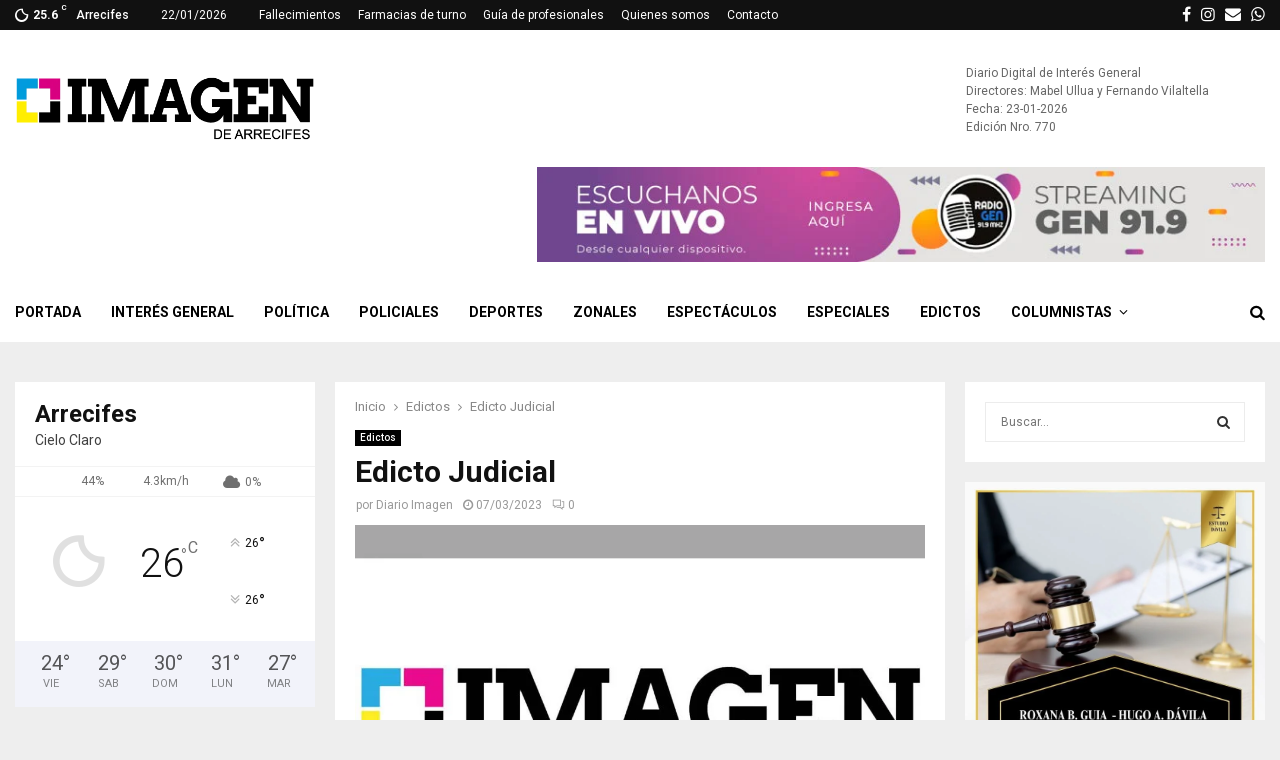

--- FILE ---
content_type: text/html; charset=UTF-8
request_url: https://diarioimagen.com.ar/edicto-judicial-596/
body_size: 34639
content:
<!DOCTYPE html>
<html lang="es">
<head>
	<meta charset="UTF-8">
		<meta name="viewport" content="width=device-width, initial-scale=1">
		<link rel="profile" href="https://gmpg.org/xfn/11">
	<meta name='robots' content='index, follow, max-image-preview:large, max-snippet:-1, max-video-preview:-1' />

	<!-- This site is optimized with the Yoast SEO plugin v26.8 - https://yoast.com/product/yoast-seo-wordpress/ -->
	<title>Edicto Judicial - Diario Imagen de Arrecifes</title>
	<link rel="canonical" href="https://diarioimagen.com.ar/edicto-judicial-596/" />
	<meta property="og:locale" content="es_ES" />
	<meta property="og:type" content="article" />
	<meta property="og:title" content="Edicto Judicial - Diario Imagen de Arrecifes" />
	<meta property="og:description" content="El Juzgado de Paz Letrado de Arrecifes (B), cita y emplaza a herederos y acreedores de OSCAR ANTONIO PERETTI y DORA ALICIA RODRIGUEZ para que en el término de treinta días lo acrediten." />
	<meta property="og:url" content="https://diarioimagen.com.ar/edicto-judicial-596/" />
	<meta property="og:site_name" content="Diario Imagen de Arrecifes" />
	<meta property="article:publisher" content="https://www.facebook.com/diario.imagen/" />
	<meta property="article:author" content="http://facebook.com/diario.imagen/" />
	<meta property="article:published_time" content="2023-03-08T02:14:04+00:00" />
	<meta property="article:modified_time" content="2023-03-08T02:14:06+00:00" />
	<meta property="og:image" content="https://i0.wp.com/diarioimagen.com.ar/wp-content/uploads/2020/01/edictos-judiciales-2-e1579900613722.jpg?fit=960%2C720&ssl=1" />
	<meta property="og:image:width" content="960" />
	<meta property="og:image:height" content="720" />
	<meta property="og:image:type" content="image/jpeg" />
	<meta name="author" content="Diario Imagen" />
	<meta name="twitter:card" content="summary_large_image" />
	<meta name="twitter:label1" content="Escrito por" />
	<meta name="twitter:data1" content="Diario Imagen" />
	<script type="application/ld+json" class="yoast-schema-graph">{"@context":"https://schema.org","@graph":[{"@type":"Article","@id":"https://diarioimagen.com.ar/edicto-judicial-596/#article","isPartOf":{"@id":"https://diarioimagen.com.ar/edicto-judicial-596/"},"author":{"name":"Diario Imagen","@id":"https://diarioimagen.com.ar/#/schema/person/dbcbacd62948bf93875005e012614fd4"},"headline":"Edicto Judicial","datePublished":"2023-03-08T02:14:04+00:00","dateModified":"2023-03-08T02:14:06+00:00","mainEntityOfPage":{"@id":"https://diarioimagen.com.ar/edicto-judicial-596/"},"wordCount":37,"commentCount":0,"publisher":{"@id":"https://diarioimagen.com.ar/#organization"},"image":{"@id":"https://diarioimagen.com.ar/edicto-judicial-596/#primaryimage"},"thumbnailUrl":"https://diarioimagen.com.ar/wp-content/uploads/2020/01/edictos-judiciales-2-e1579900613722.jpg","keywords":["Destacadas","DORA ALICIA RODRIGUEZ","OSCAR ANTONIO PERETTI"],"articleSection":["Edictos"],"inLanguage":"es","potentialAction":[{"@type":"CommentAction","name":"Comment","target":["https://diarioimagen.com.ar/edicto-judicial-596/#respond"]}]},{"@type":"WebPage","@id":"https://diarioimagen.com.ar/edicto-judicial-596/","url":"https://diarioimagen.com.ar/edicto-judicial-596/","name":"Edicto Judicial - Diario Imagen de Arrecifes","isPartOf":{"@id":"https://diarioimagen.com.ar/#website"},"primaryImageOfPage":{"@id":"https://diarioimagen.com.ar/edicto-judicial-596/#primaryimage"},"image":{"@id":"https://diarioimagen.com.ar/edicto-judicial-596/#primaryimage"},"thumbnailUrl":"https://diarioimagen.com.ar/wp-content/uploads/2020/01/edictos-judiciales-2-e1579900613722.jpg","datePublished":"2023-03-08T02:14:04+00:00","dateModified":"2023-03-08T02:14:06+00:00","breadcrumb":{"@id":"https://diarioimagen.com.ar/edicto-judicial-596/#breadcrumb"},"inLanguage":"es","potentialAction":[{"@type":"ReadAction","target":["https://diarioimagen.com.ar/edicto-judicial-596/"]}]},{"@type":"ImageObject","inLanguage":"es","@id":"https://diarioimagen.com.ar/edicto-judicial-596/#primaryimage","url":"https://diarioimagen.com.ar/wp-content/uploads/2020/01/edictos-judiciales-2-e1579900613722.jpg","contentUrl":"https://diarioimagen.com.ar/wp-content/uploads/2020/01/edictos-judiciales-2-e1579900613722.jpg","width":960,"height":720},{"@type":"BreadcrumbList","@id":"https://diarioimagen.com.ar/edicto-judicial-596/#breadcrumb","itemListElement":[{"@type":"ListItem","position":1,"name":"Inicio","item":"https://diarioimagen.com.ar/"},{"@type":"ListItem","position":2,"name":"Edicto Judicial"}]},{"@type":"WebSite","@id":"https://diarioimagen.com.ar/#website","url":"https://diarioimagen.com.ar/","name":"Diario Imagen de Arrecifes","description":"Diario Imagen fue fundado en 2001 y funciona junto a Radio Gen. Ambos medios están integrados por reconocidos periodistas de la ciudad de Arrecifes.","publisher":{"@id":"https://diarioimagen.com.ar/#organization"},"potentialAction":[{"@type":"SearchAction","target":{"@type":"EntryPoint","urlTemplate":"https://diarioimagen.com.ar/?s={search_term_string}"},"query-input":{"@type":"PropertyValueSpecification","valueRequired":true,"valueName":"search_term_string"}}],"inLanguage":"es"},{"@type":"Organization","@id":"https://diarioimagen.com.ar/#organization","name":"Diario Imagen de Arrecifes","url":"https://diarioimagen.com.ar/","logo":{"@type":"ImageObject","inLanguage":"es","@id":"https://diarioimagen.com.ar/#/schema/logo/image/","url":"https://i1.wp.com/diarioimagen.com.ar/wp-content/uploads/2018/09/Logo_Diario_Imagen.png?fit=500%2C130&ssl=1","contentUrl":"https://i1.wp.com/diarioimagen.com.ar/wp-content/uploads/2018/09/Logo_Diario_Imagen.png?fit=500%2C130&ssl=1","width":500,"height":130,"caption":"Diario Imagen de Arrecifes"},"image":{"@id":"https://diarioimagen.com.ar/#/schema/logo/image/"},"sameAs":["https://www.facebook.com/diario.imagen/","https://www.instagram.com/radio.gen/"]},{"@type":"Person","@id":"https://diarioimagen.com.ar/#/schema/person/dbcbacd62948bf93875005e012614fd4","name":"Diario Imagen","image":{"@type":"ImageObject","inLanguage":"es","@id":"https://diarioimagen.com.ar/#/schema/person/image/","url":"https://secure.gravatar.com/avatar/98c301c2f822bf0f167dc6ba48251c4258bff391edf3cf639bae73ac1788198b?s=96&d=mm&r=g","contentUrl":"https://secure.gravatar.com/avatar/98c301c2f822bf0f167dc6ba48251c4258bff391edf3cf639bae73ac1788198b?s=96&d=mm&r=g","caption":"Diario Imagen"},"description":"Diario Imagen fue fundado en 2001 y funciona junto a Radio Gen. Ambos medios están integrados por reconocidos periodistas de nuestra ciudad.","sameAs":["https://diarioimagen.com.ar","http://facebook.com/diario.imagen/","https://www.instagram.com/radio.gen/"]}]}</script>
	<!-- / Yoast SEO plugin. -->


<link rel='dns-prefetch' href='//fonts.googleapis.com' />
<link rel='dns-prefetch' href='//www.googletagmanager.com' />
<link rel="alternate" type="application/rss+xml" title="Diario Imagen de Arrecifes &raquo; Feed" href="https://diarioimagen.com.ar/feed/" />
<link rel="alternate" type="application/rss+xml" title="Diario Imagen de Arrecifes &raquo; Feed de los comentarios" href="https://diarioimagen.com.ar/comments/feed/" />
<link rel="alternate" type="application/rss+xml" title="Diario Imagen de Arrecifes &raquo; Comentario Edicto Judicial del feed" href="https://diarioimagen.com.ar/edicto-judicial-596/feed/" />
<link rel="alternate" title="oEmbed (JSON)" type="application/json+oembed" href="https://diarioimagen.com.ar/wp-json/oembed/1.0/embed?url=https%3A%2F%2Fdiarioimagen.com.ar%2Fedicto-judicial-596%2F" />
<link rel="alternate" title="oEmbed (XML)" type="text/xml+oembed" href="https://diarioimagen.com.ar/wp-json/oembed/1.0/embed?url=https%3A%2F%2Fdiarioimagen.com.ar%2Fedicto-judicial-596%2F&#038;format=xml" />
<style id='wp-img-auto-sizes-contain-inline-css' type='text/css'>
img:is([sizes=auto i],[sizes^="auto," i]){contain-intrinsic-size:3000px 1500px}
/*# sourceURL=wp-img-auto-sizes-contain-inline-css */
</style>

<link rel='stylesheet' id='sbi_styles-css' href='https://diarioimagen.com.ar/wp-content/plugins/instagram-feed/css/sbi-styles.min.css?ver=6.10.0' type='text/css' media='all' />
<style id='wp-emoji-styles-inline-css' type='text/css'>

	img.wp-smiley, img.emoji {
		display: inline !important;
		border: none !important;
		box-shadow: none !important;
		height: 1em !important;
		width: 1em !important;
		margin: 0 0.07em !important;
		vertical-align: -0.1em !important;
		background: none !important;
		padding: 0 !important;
	}
/*# sourceURL=wp-emoji-styles-inline-css */
</style>
<link rel='stylesheet' id='wp-block-library-css' href='https://diarioimagen.com.ar/wp-includes/css/dist/block-library/style.min.css?ver=6.9' type='text/css' media='all' />
<style id='global-styles-inline-css' type='text/css'>
:root{--wp--preset--aspect-ratio--square: 1;--wp--preset--aspect-ratio--4-3: 4/3;--wp--preset--aspect-ratio--3-4: 3/4;--wp--preset--aspect-ratio--3-2: 3/2;--wp--preset--aspect-ratio--2-3: 2/3;--wp--preset--aspect-ratio--16-9: 16/9;--wp--preset--aspect-ratio--9-16: 9/16;--wp--preset--color--black: #000000;--wp--preset--color--cyan-bluish-gray: #abb8c3;--wp--preset--color--white: #ffffff;--wp--preset--color--pale-pink: #f78da7;--wp--preset--color--vivid-red: #cf2e2e;--wp--preset--color--luminous-vivid-orange: #ff6900;--wp--preset--color--luminous-vivid-amber: #fcb900;--wp--preset--color--light-green-cyan: #7bdcb5;--wp--preset--color--vivid-green-cyan: #00d084;--wp--preset--color--pale-cyan-blue: #8ed1fc;--wp--preset--color--vivid-cyan-blue: #0693e3;--wp--preset--color--vivid-purple: #9b51e0;--wp--preset--gradient--vivid-cyan-blue-to-vivid-purple: linear-gradient(135deg,rgb(6,147,227) 0%,rgb(155,81,224) 100%);--wp--preset--gradient--light-green-cyan-to-vivid-green-cyan: linear-gradient(135deg,rgb(122,220,180) 0%,rgb(0,208,130) 100%);--wp--preset--gradient--luminous-vivid-amber-to-luminous-vivid-orange: linear-gradient(135deg,rgb(252,185,0) 0%,rgb(255,105,0) 100%);--wp--preset--gradient--luminous-vivid-orange-to-vivid-red: linear-gradient(135deg,rgb(255,105,0) 0%,rgb(207,46,46) 100%);--wp--preset--gradient--very-light-gray-to-cyan-bluish-gray: linear-gradient(135deg,rgb(238,238,238) 0%,rgb(169,184,195) 100%);--wp--preset--gradient--cool-to-warm-spectrum: linear-gradient(135deg,rgb(74,234,220) 0%,rgb(151,120,209) 20%,rgb(207,42,186) 40%,rgb(238,44,130) 60%,rgb(251,105,98) 80%,rgb(254,248,76) 100%);--wp--preset--gradient--blush-light-purple: linear-gradient(135deg,rgb(255,206,236) 0%,rgb(152,150,240) 100%);--wp--preset--gradient--blush-bordeaux: linear-gradient(135deg,rgb(254,205,165) 0%,rgb(254,45,45) 50%,rgb(107,0,62) 100%);--wp--preset--gradient--luminous-dusk: linear-gradient(135deg,rgb(255,203,112) 0%,rgb(199,81,192) 50%,rgb(65,88,208) 100%);--wp--preset--gradient--pale-ocean: linear-gradient(135deg,rgb(255,245,203) 0%,rgb(182,227,212) 50%,rgb(51,167,181) 100%);--wp--preset--gradient--electric-grass: linear-gradient(135deg,rgb(202,248,128) 0%,rgb(113,206,126) 100%);--wp--preset--gradient--midnight: linear-gradient(135deg,rgb(2,3,129) 0%,rgb(40,116,252) 100%);--wp--preset--font-size--small: 14px;--wp--preset--font-size--medium: 20px;--wp--preset--font-size--large: 32px;--wp--preset--font-size--x-large: 42px;--wp--preset--font-size--normal: 16px;--wp--preset--font-size--huge: 42px;--wp--preset--spacing--20: 0.44rem;--wp--preset--spacing--30: 0.67rem;--wp--preset--spacing--40: 1rem;--wp--preset--spacing--50: 1.5rem;--wp--preset--spacing--60: 2.25rem;--wp--preset--spacing--70: 3.38rem;--wp--preset--spacing--80: 5.06rem;--wp--preset--shadow--natural: 6px 6px 9px rgba(0, 0, 0, 0.2);--wp--preset--shadow--deep: 12px 12px 50px rgba(0, 0, 0, 0.4);--wp--preset--shadow--sharp: 6px 6px 0px rgba(0, 0, 0, 0.2);--wp--preset--shadow--outlined: 6px 6px 0px -3px rgb(255, 255, 255), 6px 6px rgb(0, 0, 0);--wp--preset--shadow--crisp: 6px 6px 0px rgb(0, 0, 0);}:where(.is-layout-flex){gap: 0.5em;}:where(.is-layout-grid){gap: 0.5em;}body .is-layout-flex{display: flex;}.is-layout-flex{flex-wrap: wrap;align-items: center;}.is-layout-flex > :is(*, div){margin: 0;}body .is-layout-grid{display: grid;}.is-layout-grid > :is(*, div){margin: 0;}:where(.wp-block-columns.is-layout-flex){gap: 2em;}:where(.wp-block-columns.is-layout-grid){gap: 2em;}:where(.wp-block-post-template.is-layout-flex){gap: 1.25em;}:where(.wp-block-post-template.is-layout-grid){gap: 1.25em;}.has-black-color{color: var(--wp--preset--color--black) !important;}.has-cyan-bluish-gray-color{color: var(--wp--preset--color--cyan-bluish-gray) !important;}.has-white-color{color: var(--wp--preset--color--white) !important;}.has-pale-pink-color{color: var(--wp--preset--color--pale-pink) !important;}.has-vivid-red-color{color: var(--wp--preset--color--vivid-red) !important;}.has-luminous-vivid-orange-color{color: var(--wp--preset--color--luminous-vivid-orange) !important;}.has-luminous-vivid-amber-color{color: var(--wp--preset--color--luminous-vivid-amber) !important;}.has-light-green-cyan-color{color: var(--wp--preset--color--light-green-cyan) !important;}.has-vivid-green-cyan-color{color: var(--wp--preset--color--vivid-green-cyan) !important;}.has-pale-cyan-blue-color{color: var(--wp--preset--color--pale-cyan-blue) !important;}.has-vivid-cyan-blue-color{color: var(--wp--preset--color--vivid-cyan-blue) !important;}.has-vivid-purple-color{color: var(--wp--preset--color--vivid-purple) !important;}.has-black-background-color{background-color: var(--wp--preset--color--black) !important;}.has-cyan-bluish-gray-background-color{background-color: var(--wp--preset--color--cyan-bluish-gray) !important;}.has-white-background-color{background-color: var(--wp--preset--color--white) !important;}.has-pale-pink-background-color{background-color: var(--wp--preset--color--pale-pink) !important;}.has-vivid-red-background-color{background-color: var(--wp--preset--color--vivid-red) !important;}.has-luminous-vivid-orange-background-color{background-color: var(--wp--preset--color--luminous-vivid-orange) !important;}.has-luminous-vivid-amber-background-color{background-color: var(--wp--preset--color--luminous-vivid-amber) !important;}.has-light-green-cyan-background-color{background-color: var(--wp--preset--color--light-green-cyan) !important;}.has-vivid-green-cyan-background-color{background-color: var(--wp--preset--color--vivid-green-cyan) !important;}.has-pale-cyan-blue-background-color{background-color: var(--wp--preset--color--pale-cyan-blue) !important;}.has-vivid-cyan-blue-background-color{background-color: var(--wp--preset--color--vivid-cyan-blue) !important;}.has-vivid-purple-background-color{background-color: var(--wp--preset--color--vivid-purple) !important;}.has-black-border-color{border-color: var(--wp--preset--color--black) !important;}.has-cyan-bluish-gray-border-color{border-color: var(--wp--preset--color--cyan-bluish-gray) !important;}.has-white-border-color{border-color: var(--wp--preset--color--white) !important;}.has-pale-pink-border-color{border-color: var(--wp--preset--color--pale-pink) !important;}.has-vivid-red-border-color{border-color: var(--wp--preset--color--vivid-red) !important;}.has-luminous-vivid-orange-border-color{border-color: var(--wp--preset--color--luminous-vivid-orange) !important;}.has-luminous-vivid-amber-border-color{border-color: var(--wp--preset--color--luminous-vivid-amber) !important;}.has-light-green-cyan-border-color{border-color: var(--wp--preset--color--light-green-cyan) !important;}.has-vivid-green-cyan-border-color{border-color: var(--wp--preset--color--vivid-green-cyan) !important;}.has-pale-cyan-blue-border-color{border-color: var(--wp--preset--color--pale-cyan-blue) !important;}.has-vivid-cyan-blue-border-color{border-color: var(--wp--preset--color--vivid-cyan-blue) !important;}.has-vivid-purple-border-color{border-color: var(--wp--preset--color--vivid-purple) !important;}.has-vivid-cyan-blue-to-vivid-purple-gradient-background{background: var(--wp--preset--gradient--vivid-cyan-blue-to-vivid-purple) !important;}.has-light-green-cyan-to-vivid-green-cyan-gradient-background{background: var(--wp--preset--gradient--light-green-cyan-to-vivid-green-cyan) !important;}.has-luminous-vivid-amber-to-luminous-vivid-orange-gradient-background{background: var(--wp--preset--gradient--luminous-vivid-amber-to-luminous-vivid-orange) !important;}.has-luminous-vivid-orange-to-vivid-red-gradient-background{background: var(--wp--preset--gradient--luminous-vivid-orange-to-vivid-red) !important;}.has-very-light-gray-to-cyan-bluish-gray-gradient-background{background: var(--wp--preset--gradient--very-light-gray-to-cyan-bluish-gray) !important;}.has-cool-to-warm-spectrum-gradient-background{background: var(--wp--preset--gradient--cool-to-warm-spectrum) !important;}.has-blush-light-purple-gradient-background{background: var(--wp--preset--gradient--blush-light-purple) !important;}.has-blush-bordeaux-gradient-background{background: var(--wp--preset--gradient--blush-bordeaux) !important;}.has-luminous-dusk-gradient-background{background: var(--wp--preset--gradient--luminous-dusk) !important;}.has-pale-ocean-gradient-background{background: var(--wp--preset--gradient--pale-ocean) !important;}.has-electric-grass-gradient-background{background: var(--wp--preset--gradient--electric-grass) !important;}.has-midnight-gradient-background{background: var(--wp--preset--gradient--midnight) !important;}.has-small-font-size{font-size: var(--wp--preset--font-size--small) !important;}.has-medium-font-size{font-size: var(--wp--preset--font-size--medium) !important;}.has-large-font-size{font-size: var(--wp--preset--font-size--large) !important;}.has-x-large-font-size{font-size: var(--wp--preset--font-size--x-large) !important;}
/*# sourceURL=global-styles-inline-css */
</style>

<style id='classic-theme-styles-inline-css' type='text/css'>
/*! This file is auto-generated */
.wp-block-button__link{color:#fff;background-color:#32373c;border-radius:9999px;box-shadow:none;text-decoration:none;padding:calc(.667em + 2px) calc(1.333em + 2px);font-size:1.125em}.wp-block-file__button{background:#32373c;color:#fff;text-decoration:none}
/*# sourceURL=/wp-includes/css/classic-themes.min.css */
</style>
<link rel='stylesheet' id='contact-form-7-css' href='https://diarioimagen.com.ar/wp-content/plugins/contact-form-7/includes/css/styles.css?ver=6.1.4' type='text/css' media='all' />
<link rel='stylesheet' id='pencisc-css' href='https://diarioimagen.com.ar/wp-content/plugins/penci-framework/assets/css/single-shortcode.css?ver=6.9' type='text/css' media='all' />
<link rel='stylesheet' id='penci-oswald-css' href='https://fonts.googleapis.com/css?family=Oswald%3A400&#038;ver=6.9' type='text/css' media='all' />
<link rel='stylesheet' id='wp-show-posts-css' href='https://diarioimagen.com.ar/wp-content/plugins/wp-show-posts/css/wp-show-posts-min.css?ver=1.1.6' type='text/css' media='all' />
<link rel='stylesheet' id='penci-font-awesome-css' href='https://diarioimagen.com.ar/wp-content/themes/pennews/css/font-awesome.min.css?ver=4.5.2' type='text/css' media='all' />
<link rel='stylesheet' id='penci-fonts-css' href='https://fonts.googleapis.com/css?family=Roboto%3A300%2C300italic%2C400%2C400italic%2C500%2C500italic%2C700%2C700italic%2C800%2C800italic%7CMukta+Vaani%3A300%2C300italic%2C400%2C400italic%2C500%2C500italic%2C700%2C700italic%2C800%2C800italic%7COswald%3A300%2C300italic%2C400%2C400italic%2C500%2C500italic%2C700%2C700italic%2C800%2C800italic%7CTeko%3A300%2C300italic%2C400%2C400italic%2C500%2C500italic%2C700%2C700italic%2C800%2C800italic%7CChivo%3A300%2C300italic%2C400%2C400italic%2C500%2C500italic%2C700%2C700italic%2C800%2C800italic%3A300%2C300italic%2C400%2C400italic%2C500%2C500italic%2C700%2C700italic%2C800%2C800italic%26subset%3Dcyrillic%2Ccyrillic-ext%2Cgreek%2Cgreek-ext%2Clatin-ext' type='text/css' media='all' />
<link rel='stylesheet' id='penci-review-css' href='https://diarioimagen.com.ar/wp-content/themes/pennews/css/review.css?ver=6.6.6' type='text/css' media='all' />
<link rel='stylesheet' id='penci-style-css' href='https://diarioimagen.com.ar/wp-content/themes/pennews/style.css?ver=6.6.6' type='text/css' media='all' />
<style id='penci-style-inline-css' type='text/css'>
.penci-block-vc.style-title-13:not(.footer-widget).style-title-center .penci-block-heading {border-right: 10px solid transparent; border-left: 10px solid transparent; }.site-branding h1, .site-branding h2 {margin: 0;}.penci-schema-markup { display: none !important; }.penci-entry-media .twitter-video { max-width: none !important; margin: 0 !important; }.penci-entry-media .fb-video { margin-bottom: 0; }.penci-entry-media .post-format-meta > iframe { vertical-align: top; }.penci-single-style-6 .penci-entry-media-top.penci-video-format-dailymotion:after, .penci-single-style-6 .penci-entry-media-top.penci-video-format-facebook:after, .penci-single-style-6 .penci-entry-media-top.penci-video-format-vimeo:after, .penci-single-style-6 .penci-entry-media-top.penci-video-format-twitter:after, .penci-single-style-7 .penci-entry-media-top.penci-video-format-dailymotion:after, .penci-single-style-7 .penci-entry-media-top.penci-video-format-facebook:after, .penci-single-style-7 .penci-entry-media-top.penci-video-format-vimeo:after, .penci-single-style-7 .penci-entry-media-top.penci-video-format-twitter:after { content: none; } .penci-single-style-5 .penci-entry-media.penci-video-format-dailymotion:after, .penci-single-style-5 .penci-entry-media.penci-video-format-facebook:after, .penci-single-style-5 .penci-entry-media.penci-video-format-vimeo:after, .penci-single-style-5 .penci-entry-media.penci-video-format-twitter:after { content: none; }@media screen and (max-width: 960px) { .penci-insta-thumb ul.thumbnails.penci_col_5 li, .penci-insta-thumb ul.thumbnails.penci_col_6 li { width: 33.33% !important; } .penci-insta-thumb ul.thumbnails.penci_col_7 li, .penci-insta-thumb ul.thumbnails.penci_col_8 li, .penci-insta-thumb ul.thumbnails.penci_col_9 li, .penci-insta-thumb ul.thumbnails.penci_col_10 li { width: 25% !important; } }.site-header.header--s12 .penci-menu-toggle-wapper,.site-header.header--s12 .header__social-search { flex: 1; }.site-header.header--s5 .site-branding {  padding-right: 0;margin-right: 40px; }.penci-block_37 .penci_post-meta { padding-top: 8px; }.penci-block_37 .penci-post-excerpt + .penci_post-meta { padding-top: 0; }.penci-hide-text-votes { display: none; }.penci-usewr-review {  border-top: 1px solid #ececec; }.penci-review-score {top: 5px; position: relative; }.penci-social-counter.penci-social-counter--style-3 .penci-social__empty a, .penci-social-counter.penci-social-counter--style-4 .penci-social__empty a, .penci-social-counter.penci-social-counter--style-5 .penci-social__empty a, .penci-social-counter.penci-social-counter--style-6 .penci-social__empty a { display: flex; justify-content: center; align-items: center; }.penci-block-error { padding: 0 20px 20px; }@media screen and (min-width: 1240px){ .penci_dis_padding_bw .penci-content-main.penci-col-4:nth-child(3n+2) { padding-right: 15px; padding-left: 15px; }}.bos_searchbox_widget_class.penci-vc-column-1 #flexi_searchbox #b_searchboxInc .b_submitButton_wrapper{ padding-top: 10px; padding-bottom: 10px; }.mfp-image-holder .mfp-close, .mfp-iframe-holder .mfp-close { background: transparent; border-color: transparent; }h1, h2, h3, h4, h5, h6,.error404 .page-title,
		.error404 .penci-block-vc .penci-block__title, .footer__bottom.style-2 .block-title {font-family: 'Roboto', sans-serif}h1, h2, h3, h4, h5, h6,.error404 .page-title,
		 .error404 .penci-block-vc .penci-block__title, .product_list_widget .product-title, .footer__bottom.style-2 .block-title {font-weight: 700}.penci-topbar h3, .penci-topbar, .penci-topbar ul.menu>li>a,.penci-topbar ul.menu li ul.sub-menu li a,.penci-topbar ul.topbar__logout li a, .topbar_weather .penci-weather-degrees{ font-size: 12px; }.penci-topbar .topbar__social-media a{ font-size: 16px; }.penci-topbar.header--s7, .penci-topbar.header--s7 h3, 
		.penci-topbar.header--s7 ul li,
		.penci-topbar.header--s7 .topbar__trending .headline-title{ text-transform: none !important; }.penci-topbar{ background-color:#111111 ; }.penci-topbar,.penci-topbar a, .penci-topbar ul li a{ color:#ffffff ; }.penci-topbar a:hover , .penci-topbar ul li a:hover{ color:#009bdd !important; }.topbar__social-media a:hover{ color:#009bdd ; }.penci-topbar ul.menu li ul.sub-menu{ background-color:#111111 ; }.penci-topbar ul.menu li ul.sub-menu li a{ color:#ffffff ; }.penci-topbar ul.menu li ul.sub-menu li a:hover{ color:#009bdd ; }.penci-topbar ul.menu li ul.sub-menu li{ border-color:#212121 ; }.penci-topbar .topbar__trending .headline-title{ background-color:#d9007f ; }.header--s2 .site-branding,.header--s2 .site-branding img {max-width: 300px !important;overflow: hidden; }#site-navigation .penci-megamenu .penci-content-megamenu .penci-mega-latest-posts .penci-mega-post a:not(.mega-cat-name){ font-size: 14px; }.main-navigation > ul:not(.children) > li ul.sub-menu{ border-top: 0 !important; }.penci-post-pagination h5{ font-size:16px; }.penci-author-content h5 a{ font-size:16px; }.penci-post-related .item-related h4{ font-size:15px; }
		.penci-post-related .post-title-box .post-box-title,
		.post-comments .post-title-box .post-box-title, 
		.site-content .post-comments #respond h3{ font-size: 16px !important; }form#commentform > div.penci-gdpr-message{ font-size: 10px !important; }.penci-menu-hbg-widgets .menu-hbg-title { font-family:'Chivo', sans-serif }
		.woocommerce div.product .related > h2,.woocommerce div.product .upsells > h2,
		.post-title-box .post-box-title,.site-content #respond h3,.site-content .widget-title,
		.site-content .widgettitle,
		body.page-template-full-width.page-paged-2 .site-content .widget.penci-block-vc .penci-block__title,
		body:not( .page-template-full-width ) .site-content .widget.penci-block-vc .penci-block__title{ font-size:16px !important;font-weight:700 !important;font-family:'Chivo', sans-serif !important; }.site-content .widget.penci-block-vc .penci-block__title{ text-transform: none; }.site-footer .penci-block-vc .penci-block__title{ font-size:15px;font-weight:600;font-family:'Roboto', sans-serif; }.penci-popup-login-register .penci-login-container a:hover{ color:#bb1919 ; }.penci-popup-login-register .penci-login-container .penci-login input[type="submit"]{ background-color:#bb1919 ; }.buy-button{ background-color:#009bdd !important; }.penci-menuhbg-toggle:hover .lines-button:after,.penci-menuhbg-toggle:hover .penci-lines:before,.penci-menuhbg-toggle:hover .penci-lines:after.penci-login-container a,.penci_list_shortcode li:before,.footer__sidebars .penci-block-vc .penci__post-title a:hover,.penci-viewall-results a:hover,.post-entry .penci-portfolio-filter ul li.active a, .penci-portfolio-filter ul li.active a,.penci-ajax-search-results-wrapper .penci__post-title a:hover{ color: #009bdd; }.penci-tweets-widget-content .icon-tweets,.penci-tweets-widget-content .tweet-intents a,.penci-tweets-widget-content .tweet-intents span:after,.woocommerce .star-rating span,.woocommerce .comment-form p.stars a:hover,.woocommerce div.product .woocommerce-tabs ul.tabs li a:hover,.penci-subcat-list .flexMenu-viewMore:hover a, .penci-subcat-list .flexMenu-viewMore:focus a,.penci-subcat-list .flexMenu-viewMore .flexMenu-popup .penci-subcat-item a:hover,.penci-owl-carousel-style .owl-dot.active span, .penci-owl-carousel-style .owl-dot:hover span,.penci-owl-carousel-slider .owl-dot.active span,.penci-owl-carousel-slider .owl-dot:hover span{ color: #009bdd; }.penci-owl-carousel-slider .owl-dot.active span,.penci-owl-carousel-slider .owl-dot:hover span{ background-color: #009bdd; }blockquote, q,.penci-post-pagination a:hover,a:hover,.penci-entry-meta a:hover,.penci-portfolio-below_img .inner-item-portfolio .portfolio-desc a:hover h3,.main-navigation.penci_disable_padding_menu > ul:not(.children) > li:hover > a,.main-navigation.penci_disable_padding_menu > ul:not(.children) > li:active > a,.main-navigation.penci_disable_padding_menu > ul:not(.children) > li.current-menu-item > a,.main-navigation.penci_disable_padding_menu > ul:not(.children) > li.current-menu-ancestor > a,.main-navigation.penci_disable_padding_menu > ul:not(.children) > li.current-category-ancestor > a,.site-header.header--s11 .main-navigation.penci_enable_line_menu .menu > li:hover > a,.site-header.header--s11 .main-navigation.penci_enable_line_menu .menu > li:active > a,.site-header.header--s11 .main-navigation.penci_enable_line_menu .menu > li.current-menu-item > a,.main-navigation.penci_disable_padding_menu ul.menu > li > a:hover,.main-navigation ul li:hover > a,.main-navigation ul li:active > a,.main-navigation li.current-menu-item > a,#site-navigation .penci-megamenu .penci-mega-child-categories a.cat-active,#site-navigation .penci-megamenu .penci-content-megamenu .penci-mega-latest-posts .penci-mega-post a:not(.mega-cat-name):hover,.penci-post-pagination h5 a:hover{ color: #009bdd; }.main-navigation.penci_disable_padding_menu > ul:not(.children) > li.highlight-button > a{ color: #009bdd;border-color: #009bdd; }.main-navigation.penci_disable_padding_menu > ul:not(.children) > li.highlight-button:hover > a,.main-navigation.penci_disable_padding_menu > ul:not(.children) > li.highlight-button:active > a,.main-navigation.penci_disable_padding_menu > ul:not(.children) > li.highlight-button.current-category-ancestor > a,.main-navigation.penci_disable_padding_menu > ul:not(.children) > li.highlight-button.current-category-ancestor > a,.main-navigation.penci_disable_padding_menu > ul:not(.children) > li.highlight-button.current-menu-ancestor > a,.main-navigation.penci_disable_padding_menu > ul:not(.children) > li.highlight-button.current-menu-item > a{ border-color: #009bdd; }.penci-menu-hbg .primary-menu-mobile li a:hover,.penci-menu-hbg .primary-menu-mobile li.toggled-on > a,.penci-menu-hbg .primary-menu-mobile li.toggled-on > .dropdown-toggle,.penci-menu-hbg .primary-menu-mobile li.current-menu-item > a,.penci-menu-hbg .primary-menu-mobile li.current-menu-item > .dropdown-toggle,.mobile-sidebar .primary-menu-mobile li a:hover,.mobile-sidebar .primary-menu-mobile li.toggled-on-first > a,.mobile-sidebar .primary-menu-mobile li.toggled-on > a,.mobile-sidebar .primary-menu-mobile li.toggled-on > .dropdown-toggle,.mobile-sidebar .primary-menu-mobile li.current-menu-item > a,.mobile-sidebar .primary-menu-mobile li.current-menu-item > .dropdown-toggle,.mobile-sidebar #sidebar-nav-logo a,.mobile-sidebar #sidebar-nav-logo a:hover.mobile-sidebar #sidebar-nav-logo:before,.penci-recipe-heading a.penci-recipe-print,.widget a:hover,.widget.widget_recent_entries li a:hover, .widget.widget_recent_comments li a:hover, .widget.widget_meta li a:hover,.penci-topbar a:hover,.penci-topbar ul li:hover,.penci-topbar ul li a:hover,.penci-topbar ul.menu li ul.sub-menu li a:hover,.site-branding a, .site-branding .site-title{ color: #009bdd; }.penci-viewall-results a:hover,.penci-ajax-search-results-wrapper .penci__post-title a:hover,.header__search_dis_bg .search-click:hover,.header__social-media a:hover,.penci-login-container .link-bottom a,.error404 .page-content a,.penci-no-results .search-form .search-submit:hover,.error404 .page-content .search-form .search-submit:hover,.penci_breadcrumbs a:hover, .penci_breadcrumbs a:hover span,.penci-archive .entry-meta a:hover,.penci-caption-above-img .wp-caption a:hover,.penci-author-content .author-social:hover,.entry-content a,.comment-content a,.penci-page-style-5 .penci-active-thumb .penci-entry-meta a:hover,.penci-single-style-5 .penci-active-thumb .penci-entry-meta a:hover{ color: #009bdd; }blockquote:not(.wp-block-quote).style-2:before{ background-color: transparent; }blockquote.style-2:before,blockquote:not(.wp-block-quote),blockquote.style-2 cite, blockquote.style-2 .author,blockquote.style-3 cite, blockquote.style-3 .author,.woocommerce ul.products li.product .price,.woocommerce ul.products li.product .price ins,.woocommerce div.product p.price ins,.woocommerce div.product span.price ins, .woocommerce div.product p.price, .woocommerce div.product span.price,.woocommerce div.product .entry-summary div[itemprop="description"] blockquote:before, .woocommerce div.product .woocommerce-tabs #tab-description blockquote:before,.woocommerce-product-details__short-description blockquote:before,.woocommerce div.product .entry-summary div[itemprop="description"] blockquote cite, .woocommerce div.product .entry-summary div[itemprop="description"] blockquote .author,.woocommerce div.product .woocommerce-tabs #tab-description blockquote cite, .woocommerce div.product .woocommerce-tabs #tab-description blockquote .author,.woocommerce div.product .product_meta > span a:hover,.woocommerce div.product .woocommerce-tabs ul.tabs li.active{ color: #009bdd; }.woocommerce #respond input#submit.alt.disabled:hover,.woocommerce #respond input#submit.alt:disabled:hover,.woocommerce #respond input#submit.alt:disabled[disabled]:hover,.woocommerce a.button.alt.disabled,.woocommerce a.button.alt.disabled:hover,.woocommerce a.button.alt:disabled,.woocommerce a.button.alt:disabled:hover,.woocommerce a.button.alt:disabled[disabled],.woocommerce a.button.alt:disabled[disabled]:hover,.woocommerce button.button.alt.disabled,.woocommerce button.button.alt.disabled:hover,.woocommerce button.button.alt:disabled,.woocommerce button.button.alt:disabled:hover,.woocommerce button.button.alt:disabled[disabled],.woocommerce button.button.alt:disabled[disabled]:hover,.woocommerce input.button.alt.disabled,.woocommerce input.button.alt.disabled:hover,.woocommerce input.button.alt:disabled,.woocommerce input.button.alt:disabled:hover,.woocommerce input.button.alt:disabled[disabled],.woocommerce input.button.alt:disabled[disabled]:hover{ background-color: #009bdd; }.woocommerce ul.cart_list li .amount, .woocommerce ul.product_list_widget li .amount,.woocommerce table.shop_table td.product-name a:hover,.woocommerce-cart .cart-collaterals .cart_totals table td .amount,.woocommerce .woocommerce-info:before,.woocommerce form.checkout table.shop_table .order-total .amount,.post-entry .penci-portfolio-filter ul li a:hover,.post-entry .penci-portfolio-filter ul li.active a,.penci-portfolio-filter ul li a:hover,.penci-portfolio-filter ul li.active a,#bbpress-forums li.bbp-body ul.forum li.bbp-forum-info a:hover,#bbpress-forums li.bbp-body ul.topic li.bbp-topic-title a:hover,#bbpress-forums li.bbp-body ul.forum li.bbp-forum-info .bbp-forum-content a,#bbpress-forums li.bbp-body ul.topic p.bbp-topic-meta a,#bbpress-forums .bbp-breadcrumb a:hover, #bbpress-forums .bbp-breadcrumb .bbp-breadcrumb-current:hover,#bbpress-forums .bbp-forum-freshness a:hover,#bbpress-forums .bbp-topic-freshness a:hover{ color: #009bdd; }.footer__bottom a,.footer__logo a, .footer__logo a:hover,.site-info a,.site-info a:hover,.sub-footer-menu li a:hover,.footer__sidebars a:hover,.penci-block-vc .social-buttons a:hover,.penci-inline-related-posts .penci_post-meta a:hover,.penci__general-meta .penci_post-meta a:hover,.penci-block_video.style-1 .penci_post-meta a:hover,.penci-block_video.style-7 .penci_post-meta a:hover,.penci-block-vc .penci-block__title a:hover,.penci-block-vc.style-title-2 .penci-block__title a:hover,.penci-block-vc.style-title-2:not(.footer-widget) .penci-block__title a:hover,.penci-block-vc.style-title-4 .penci-block__title a:hover,.penci-block-vc.style-title-4:not(.footer-widget) .penci-block__title a:hover,.penci-block-vc .penci-subcat-filter .penci-subcat-item a.active, .penci-block-vc .penci-subcat-filter .penci-subcat-item a:hover ,.penci-block_1 .penci_post-meta a:hover,.penci-inline-related-posts.penci-irp-type-grid .penci__post-title:hover{ color: #009bdd; }.penci-block_10 .penci-posted-on a,.penci-block_10 .penci-block__title a:hover,.penci-block_10 .penci__post-title a:hover,.penci-block_26 .block26_first_item .penci__post-title:hover,.penci-block_30 .penci_post-meta a:hover,.penci-block_33 .block33_big_item .penci_post-meta a:hover,.penci-block_36 .penci-chart-text,.penci-block_video.style-1 .block_video_first_item.penci-title-ab-img .penci_post_content a:hover,.penci-block_video.style-1 .block_video_first_item.penci-title-ab-img .penci_post-meta a:hover,.penci-block_video.style-6 .penci__post-title:hover,.penci-block_video.style-7 .penci__post-title:hover,.penci-owl-featured-area.style-12 .penci-small_items h3 a:hover,.penci-owl-featured-area.style-12 .penci-small_items .penci-slider__meta a:hover ,.penci-owl-featured-area.style-12 .penci-small_items .owl-item.current h3 a,.penci-owl-featured-area.style-13 .penci-small_items h3 a:hover,.penci-owl-featured-area.style-13 .penci-small_items .penci-slider__meta a:hover,.penci-owl-featured-area.style-13 .penci-small_items .owl-item.current h3 a,.penci-owl-featured-area.style-14 .penci-small_items h3 a:hover,.penci-owl-featured-area.style-14 .penci-small_items .penci-slider__meta a:hover ,.penci-owl-featured-area.style-14 .penci-small_items .owl-item.current h3 a,.penci-owl-featured-area.style-17 h3 a:hover,.penci-owl-featured-area.style-17 .penci-slider__meta a:hover,.penci-fslider28-wrapper.penci-block-vc .penci-slider-nav a:hover,.penci-videos-playlist .penci-video-nav .penci-video-playlist-item .penci-video-play-icon,.penci-videos-playlist .penci-video-nav .penci-video-playlist-item.is-playing { color: #009bdd; }.penci-block_video.style-7 .penci_post-meta a:hover,.penci-ajax-more.disable_bg_load_more .penci-ajax-more-button:hover, .penci-ajax-more.disable_bg_load_more .penci-block-ajax-more-button:hover{ color: #009bdd; }.site-main #buddypress input[type=submit]:hover,.site-main #buddypress div.generic-button a:hover,.site-main #buddypress .comment-reply-link:hover,.site-main #buddypress a.button:hover,.site-main #buddypress a.button:focus,.site-main #buddypress ul.button-nav li a:hover,.site-main #buddypress ul.button-nav li.current a,.site-main #buddypress .dir-search input[type=submit]:hover, .site-main #buddypress .groups-members-search input[type=submit]:hover,.site-main #buddypress div.item-list-tabs ul li.selected a,.site-main #buddypress div.item-list-tabs ul li.current a,.site-main #buddypress div.item-list-tabs ul li a:hover{ border-color: #009bdd;background-color: #009bdd; }.site-main #buddypress table.notifications thead tr, .site-main #buddypress table.notifications-settings thead tr,.site-main #buddypress table.profile-settings thead tr, .site-main #buddypress table.profile-fields thead tr,.site-main #buddypress table.profile-settings thead tr, .site-main #buddypress table.profile-fields thead tr,.site-main #buddypress table.wp-profile-fields thead tr, .site-main #buddypress table.messages-notices thead tr,.site-main #buddypress table.forum thead tr{ border-color: #009bdd;background-color: #009bdd; }.site-main .bbp-pagination-links a:hover, .site-main .bbp-pagination-links span.current,#buddypress div.item-list-tabs:not(#subnav) ul li.selected a, #buddypress div.item-list-tabs:not(#subnav) ul li.current a, #buddypress div.item-list-tabs:not(#subnav) ul li a:hover,#buddypress ul.item-list li div.item-title a, #buddypress ul.item-list li h4 a,div.bbp-template-notice a,#bbpress-forums li.bbp-body ul.topic li.bbp-topic-title a,#bbpress-forums li.bbp-body .bbp-forums-list li,.site-main #buddypress .activity-header a:first-child, #buddypress .comment-meta a:first-child, #buddypress .acomment-meta a:first-child{ color: #009bdd !important; }.single-tribe_events .tribe-events-schedule .tribe-events-cost{ color: #009bdd; }.tribe-events-list .tribe-events-loop .tribe-event-featured,#tribe-events .tribe-events-button,#tribe-events .tribe-events-button:hover,#tribe_events_filters_wrapper input[type=submit],.tribe-events-button, .tribe-events-button.tribe-active:hover,.tribe-events-button.tribe-inactive,.tribe-events-button:hover,.tribe-events-calendar td.tribe-events-present div[id*=tribe-events-daynum-],.tribe-events-calendar td.tribe-events-present div[id*=tribe-events-daynum-]>a,#tribe-bar-form .tribe-bar-submit input[type=submit]:hover{ background-color: #009bdd; }.woocommerce span.onsale,.show-search:after,select option:focus,.woocommerce .widget_shopping_cart p.buttons a:hover, .woocommerce.widget_shopping_cart p.buttons a:hover, .woocommerce .widget_price_filter .price_slider_amount .button:hover, .woocommerce div.product form.cart .button:hover,.woocommerce .widget_price_filter .ui-slider .ui-slider-handle,.penci-block-vc.style-title-2:not(.footer-widget) .penci-block__title a, .penci-block-vc.style-title-2:not(.footer-widget) .penci-block__title span,.penci-block-vc.style-title-3:not(.footer-widget) .penci-block-heading:after,.penci-block-vc.style-title-4:not(.footer-widget) .penci-block__title a, .penci-block-vc.style-title-4:not(.footer-widget) .penci-block__title span,.penci-archive .penci-archive__content .penci-cat-links a:hover,.mCSB_scrollTools .mCSB_dragger .mCSB_dragger_bar,.penci-block-vc .penci-cat-name:hover,#buddypress .activity-list li.load-more, #buddypress .activity-list li.load-newest,#buddypress .activity-list li.load-more:hover, #buddypress .activity-list li.load-newest:hover,.site-main #buddypress button:hover, .site-main #buddypress a.button:hover, .site-main #buddypress input[type=button]:hover, .site-main #buddypress input[type=reset]:hover{ background-color: #009bdd; }.penci-block-vc.style-title-grid:not(.footer-widget) .penci-block__title span, .penci-block-vc.style-title-grid:not(.footer-widget) .penci-block__title a,.penci-block-vc .penci_post_thumb:hover .penci-cat-name,.mCSB_scrollTools .mCSB_dragger:active .mCSB_dragger_bar,.mCSB_scrollTools .mCSB_dragger.mCSB_dragger_onDrag .mCSB_dragger_bar,.main-navigation > ul:not(.children) > li:hover > a,.main-navigation > ul:not(.children) > li:active > a,.main-navigation > ul:not(.children) > li.current-menu-item > a,.main-navigation.penci_enable_line_menu > ul:not(.children) > li > a:before,.main-navigation a:hover,#site-navigation .penci-megamenu .penci-mega-thumbnail .mega-cat-name:hover,#site-navigation .penci-megamenu .penci-mega-thumbnail:hover .mega-cat-name,.penci-review-process span,.penci-review-score-total,.topbar__trending .headline-title,.header__search:not(.header__search_dis_bg) .search-click,.cart-icon span.items-number{ background-color: #009bdd; }.login__form .login__form__login-submit input:hover,.penci-login-container .penci-login input[type="submit"]:hover,.penci-archive .penci-entry-categories a:hover,.single .penci-cat-links a:hover,.page .penci-cat-links a:hover,.woocommerce #respond input#submit:hover, .woocommerce a.button:hover, .woocommerce button.button:hover, .woocommerce input.button:hover,.woocommerce div.product .entry-summary div[itemprop="description"]:before,.woocommerce div.product .entry-summary div[itemprop="description"] blockquote .author span:after, .woocommerce div.product .woocommerce-tabs #tab-description blockquote .author span:after,.woocommerce-product-details__short-description blockquote .author span:after,.woocommerce #respond input#submit.alt:hover, .woocommerce a.button.alt:hover, .woocommerce button.button.alt:hover, .woocommerce input.button.alt:hover,#scroll-to-top:hover,div.wpforms-container .wpforms-form input[type=submit]:hover,div.wpforms-container .wpforms-form button[type=submit]:hover,div.wpforms-container .wpforms-form .wpforms-page-button:hover,div.wpforms-container .wpforms-form .wpforms-page-button:hover,#respond #submit:hover,.wpcf7 input[type="submit"]:hover,.widget_wysija input[type="submit"]:hover{ background-color: #009bdd; }.penci-block_video .penci-close-video:hover,.penci-block_5 .penci_post_thumb:hover .penci-cat-name,.penci-block_25 .penci_post_thumb:hover .penci-cat-name,.penci-block_8 .penci_post_thumb:hover .penci-cat-name,.penci-block_14 .penci_post_thumb:hover .penci-cat-name,.penci-block-vc.style-title-grid .penci-block__title span, .penci-block-vc.style-title-grid .penci-block__title a,.penci-block_7 .penci_post_thumb:hover .penci-order-number,.penci-block_15 .penci-post-order,.penci-news_ticker .penci-news_ticker__title{ background-color: #009bdd; }.penci-owl-featured-area .penci-item-mag:hover .penci-slider__cat .penci-cat-name,.penci-owl-featured-area .penci-slider__cat .penci-cat-name:hover,.penci-owl-featured-area.style-12 .penci-small_items .owl-item.current .penci-cat-name,.penci-owl-featured-area.style-13 .penci-big_items .penci-slider__cat .penci-cat-name,.penci-owl-featured-area.style-13 .button-read-more:hover,.penci-owl-featured-area.style-13 .penci-small_items .owl-item.current .penci-cat-name,.penci-owl-featured-area.style-14 .penci-small_items .owl-item.current .penci-cat-name,.penci-owl-featured-area.style-18 .penci-slider__cat .penci-cat-name{ background-color: #009bdd; }.show-search .show-search__content:after,.penci-wide-content .penci-owl-featured-area.style-23 .penci-slider__text,.penci-grid_2 .grid2_first_item:hover .penci-cat-name,.penci-grid_2 .penci-post-item:hover .penci-cat-name,.penci-grid_3 .penci-post-item:hover .penci-cat-name,.penci-grid_1 .penci-post-item:hover .penci-cat-name,.penci-videos-playlist .penci-video-nav .penci-playlist-title,.widget-area .penci-videos-playlist .penci-video-nav .penci-video-playlist-item .penci-video-number,.widget-area .penci-videos-playlist .penci-video-nav .penci-video-playlist-item .penci-video-play-icon,.widget-area .penci-videos-playlist .penci-video-nav .penci-video-playlist-item .penci-video-paused-icon,.penci-owl-featured-area.style-17 .penci-slider__text::after,#scroll-to-top:hover{ background-color: #009bdd; }.featured-area-custom-slider .penci-owl-carousel-slider .owl-dot span,.main-navigation > ul:not(.children) > li ul.sub-menu,.error404 .not-found,.error404 .penci-block-vc,.woocommerce .woocommerce-error, .woocommerce .woocommerce-info, .woocommerce .woocommerce-message,.penci-owl-featured-area.style-12 .penci-small_items,.penci-owl-featured-area.style-12 .penci-small_items .owl-item.current .penci_post_thumb,.penci-owl-featured-area.style-13 .button-read-more:hover{ border-color: #009bdd; }.widget .tagcloud a:hover,.penci-social-buttons .penci-social-item.like.liked,.site-footer .widget .tagcloud a:hover,.penci-recipe-heading a.penci-recipe-print:hover,.penci-custom-slider-container .pencislider-content .pencislider-btn-trans:hover,button:hover,.button:hover, .entry-content a.button:hover,.penci-vc-btn-wapper .penci-vc-btn.penci-vcbtn-trans:hover, input[type="button"]:hover,input[type="reset"]:hover,input[type="submit"]:hover,.penci-ajax-more .penci-ajax-more-button:hover,.penci-ajax-more .penci-portfolio-more-button:hover,.woocommerce nav.woocommerce-pagination ul li a:focus, .woocommerce nav.woocommerce-pagination ul li a:hover,.woocommerce nav.woocommerce-pagination ul li span.current,.penci-block_10 .penci-more-post:hover,.penci-block_15 .penci-more-post:hover,.penci-block_36 .penci-more-post:hover,.penci-block_video.style-7 .penci-owl-carousel-slider .owl-dot.active span,.penci-block_video.style-7 .penci-owl-carousel-slider .owl-dot:hover span ,.penci-block_video.style-7 .penci-owl-carousel-slider .owl-dot:hover span ,.penci-ajax-more .penci-ajax-more-button:hover,.penci-ajax-more .penci-block-ajax-more-button:hover,.penci-ajax-more .penci-ajax-more-button.loading-posts:hover, .penci-ajax-more .penci-block-ajax-more-button.loading-posts:hover,.site-main #buddypress .activity-list li.load-more a:hover, .site-main #buddypress .activity-list li.load-newest a,.penci-owl-carousel-slider.penci-tweets-slider .owl-dots .owl-dot.active span, .penci-owl-carousel-slider.penci-tweets-slider .owl-dots .owl-dot:hover span,.penci-pagination:not(.penci-ajax-more) span.current, .penci-pagination:not(.penci-ajax-more) a:hover{border-color:#009bdd;background-color: #009bdd;}.penci-owl-featured-area.style-23 .penci-slider-overlay{ 
		background: -moz-linear-gradient(left, transparent 26%, #009bdd  65%);
	    background: -webkit-gradient(linear, left top, right top, color-stop(26%, #009bdd ), color-stop(65%, transparent));
	    background: -webkit-linear-gradient(left, transparent 26%, #009bdd 65%);
	    background: -o-linear-gradient(left, transparent 26%, #009bdd 65%);
	    background: -ms-linear-gradient(left, transparent 26%, #009bdd 65%);
	    background: linear-gradient(to right, transparent 26%, #009bdd 65%);
	    filter: progid:DXImageTransform.Microsoft.gradient(startColorstr='#009bdd', endColorstr='#009bdd', GradientType=1);
		 }.site-main #buddypress .activity-list li.load-more a, .site-main #buddypress .activity-list li.load-newest a,.header__search:not(.header__search_dis_bg) .search-click:hover,.tagcloud a:hover,.site-footer .widget .tagcloud a:hover{ transition: all 0.3s; opacity: 0.8; }.penci-loading-animation-1 .penci-loading-animation,.penci-loading-animation-1 .penci-loading-animation:before,.penci-loading-animation-1 .penci-loading-animation:after,.penci-loading-animation-5 .penci-loading-animation,.penci-loading-animation-6 .penci-loading-animation:before,.penci-loading-animation-7 .penci-loading-animation,.penci-loading-animation-8 .penci-loading-animation,.penci-loading-animation-9 .penci-loading-circle-inner:before,.penci-load-thecube .penci-load-cube:before,.penci-three-bounce .one,.penci-three-bounce .two,.penci-three-bounce .three{ background-color: #009bdd; }.header__social-media a:hover{ color:#009bdd; }.penci-menuhbg-toggle .lines-button:after,
		.penci-menuhbg-toggle .penci-lines:before,
		.penci-menuhbg-toggle .penci-lines:after{ background-color:#000000; }.site-header{ background-color:#ffffff; }.site-header{
			box-shadow: inset 0 -1px 0 #ffffff;
			-webkit-box-shadow: inset 0 -1px 0 #ffffff;
			-moz-box-shadow: inset 0 -1px 0 #ffffff;
		  }.site-header.header--s2:before, .site-header.header--s3:not(.header--s4):before, .site-header.header--s6:before{ background-color:#ffffff !important }.main-navigation ul.menu > li > a{ color:#000000 }.main-navigation.penci_enable_line_menu > ul:not(.children) > li > a:before{background-color: #009bdd; }.main-navigation > ul:not(.children) > li:hover > a,.main-navigation > ul:not(.children) > li.current-category-ancestor > a,.main-navigation > ul:not(.children) > li.current-menu-ancestor > a,.main-navigation > ul:not(.children) > li.current-menu-item > a,.site-header.header--s11 .main-navigation.penci_enable_line_menu .menu > li:hover > a,.site-header.header--s11 .main-navigation.penci_enable_line_menu .menu > li:active > a,.site-header.header--s11 .main-navigation.penci_enable_line_menu .menu > li.current-category-ancestor > a,.site-header.header--s11 .main-navigation.penci_enable_line_menu .menu > li.current-menu-ancestor > a,.site-header.header--s11 .main-navigation.penci_enable_line_menu .menu > li.current-menu-item > a,.main-navigation.penci_disable_padding_menu > ul:not(.children) > li:hover > a,.main-navigation.penci_disable_padding_menu > ul:not(.children) > li.current-category-ancestor > a,.main-navigation.penci_disable_padding_menu > ul:not(.children) > li.current-menu-ancestor > a,.main-navigation.penci_disable_padding_menu > ul:not(.children) > li.current-menu-item > a,.main-navigation.penci_disable_padding_menu ul.menu > li > a:hover,.main-navigation ul.menu > li.current-menu-item > a,.main-navigation ul.menu > li > a:hover{ color: #009bdd }.main-navigation.penci_disable_padding_menu > ul:not(.children) > li.highlight-button > a{ color: #009bdd;border-color: #009bdd; }.main-navigation.penci_disable_padding_menu > ul:not(.children) > li.highlight-button:hover > a,.main-navigation.penci_disable_padding_menu > ul:not(.children) > li.highlight-button:active > a,.main-navigation.penci_disable_padding_menu > ul:not(.children) > li.highlight-button.current-category-ancestor > a,.main-navigation.penci_disable_padding_menu > ul:not(.children) > li.highlight-button.current-menu-ancestor > a,.main-navigation.penci_disable_padding_menu > ul:not(.children) > li.highlight-button.current-menu-item > a{ border-color: #009bdd; }.main-navigation > ul:not(.children) > li:hover > a,.main-navigation > ul:not(.children) > li:active > a,.main-navigation > ul:not(.children) > li.current-category-ancestor > a,.main-navigation > ul:not(.children) > li.current-menu-ancestor > a,.main-navigation > ul:not(.children) > li.current-menu-item > a,.site-header.header--s11 .main-navigation.penci_enable_line_menu .menu > li:hover > a,.site-header.header--s11 .main-navigation.penci_enable_line_menu .menu > li:active > a,.site-header.header--s11 .main-navigation.penci_enable_line_menu .menu > li.current-category-ancestor > a,.site-header.header--s11 .main-navigation.penci_enable_line_menu .menu > li.current-menu-ancestor > a,.site-header.header--s11 .main-navigation.penci_enable_line_menu .menu > li.current-menu-item > a,.main-navigation ul.menu > li > a:hover{ background-color: #009bdd }.main-navigation ul li:not( .penci-mega-menu ) ul li.current-category-ancestor > a,.main-navigation ul li:not( .penci-mega-menu ) ul li.current-menu-ancestor > a,.main-navigation ul li:not( .penci-mega-menu ) ul li.current-menu-item > a,.main-navigation ul li:not( .penci-mega-menu ) ul a:hover{ color:#009bdd }.header__search:not(.header__search_dis_bg) .search-click, .header__search_dis_bg .search-click{ color: #000000 }.header__search:not(.header__search_dis_bg) .search-click{ background-color:#000000; }
		.show-search .search-submit:hover,
		 .header__search_dis_bg .search-click:hover,
		 .header__search:not(.header__search_dis_bg) .search-click:hover,
		 .header__search:not(.header__search_dis_bg) .search-click:active,
		 .header__search:not(.header__search_dis_bg) .search-click.search-click-forcus{ color:#1e73be; }.header__search:not(.header__search_dis_bg)
		 .search-click:hover, .header__search:not(.header__search_dis_bg) .search-click:active,
		  .header__search:not(.header__search_dis_bg) .search-click.search-click-forcus{ background-color:#ffffff; }.penci-header-mobile .penci-header-mobile_container{ background-color:#ffffff; }.penci-header-mobile  .menu-toggle, .penci_dark_layout .menu-toggle{ color:#000000; }.penci-widget-sidebar .penci-block__title{ text-transform: none; }#main .widget .tagcloud a{ }#main .widget .tagcloud a:hover{}.single .penci-cat-links a:hover, .page .penci-cat-links a:hover{ background-color:#bb1919; }.site-footer{ background-color:#111111 ; }.footer__bottom { background-color:#eeeeee ; }.footer__bottom .penci-footer-text-wrap{ color:#333333 ; }.footer__bottom.style-2 .block-title{color:#333333 ; }.footer__bottom a{ color:#009bdd ; }.footer__bottom a:hover { color:#005b81 ; }.footer__sidebars a:hover { color:#d9007f ; }
		.site-footer .widget .tagcloud a:hover{ background: #d9007f;color: #fff;border-color:#d9007f }.site-footer .widget.widget_recent_entries li a:hover,.site-footer .widget.widget_recent_comments li a:hover,.site-footer .widget.widget_meta li a:hover{ color:#d9007f ; }.footer__sidebars .penci-block-vc .penci__post-title a:hover{ color:#d9007f ; }.footer__logo a,.footer__logo a:hover{ color:#000000 ; }.footer__copyright_menu{ background-color:#000000 ; }.site-info{ color:#a9a7a5 ; }.site-info a, .site-info a:hover{ color:#009bdd ; }#scroll-to-top:hover{ background-color:#009bdd ; }
/*# sourceURL=penci-style-inline-css */
</style>
<link rel='stylesheet' id='wp-block-paragraph-css' href='https://diarioimagen.com.ar/wp-includes/blocks/paragraph/style.min.css?ver=6.9' type='text/css' media='all' />
<script type="text/javascript" src="https://diarioimagen.com.ar/wp-includes/js/jquery/jquery.min.js?ver=3.7.1" id="jquery-core-js"></script>
<script type="text/javascript" src="https://diarioimagen.com.ar/wp-includes/js/jquery/jquery-migrate.min.js?ver=3.4.1" id="jquery-migrate-js"></script>
<script></script><link rel="EditURI" type="application/rsd+xml" title="RSD" href="https://diarioimagen.com.ar/xmlrpc.php?rsd" />
<meta name="generator" content="WordPress 6.9" />
<link rel='shortlink' href='https://diarioimagen.com.ar/?p=41764' />
<meta name="generator" content="Site Kit by Google 1.170.0" /><script>
var portfolioDataJs = portfolioDataJs || [];
var penciBlocksArray=[];
var PENCILOCALCACHE = {};
		(function () {
				"use strict";
		
				PENCILOCALCACHE = {
					data: {},
					remove: function ( ajaxFilterItem ) {
						delete PENCILOCALCACHE.data[ajaxFilterItem];
					},
					exist: function ( ajaxFilterItem ) {
						return PENCILOCALCACHE.data.hasOwnProperty( ajaxFilterItem ) && PENCILOCALCACHE.data[ajaxFilterItem] !== null;
					},
					get: function ( ajaxFilterItem ) {
						return PENCILOCALCACHE.data[ajaxFilterItem];
					},
					set: function ( ajaxFilterItem, cachedData ) {
						PENCILOCALCACHE.remove( ajaxFilterItem );
						PENCILOCALCACHE.data[ajaxFilterItem] = cachedData;
					}
				};
			}
		)();function penciBlock() {
		    this.atts_json = '';
		    this.content = '';
		}</script>
		<style type="text/css">
																																													
					</style>
		<!-- Global site tag (gtag.js) - Google Analytics -->
<script async src="https://www.googletagmanager.com/gtag/js?id=UA-125882524-1"></script>
<script>
  window.dataLayer = window.dataLayer || [];
  function gtag(){dataLayer.push(arguments);}
  gtag('js', new Date());

  gtag('config', 'UA-125882524-1');
</script><script type="application/ld+json">{
    "@context": "http:\/\/schema.org\/",
    "@type": "organization",
    "@id": "#organization",
    "logo": {
        "@type": "ImageObject",
        "url": "https:\/\/diarioimagen.com.ar\/wp-content\/uploads\/2018\/09\/logo_diario_imagen_encabezado.png"
    },
    "url": "https:\/\/diarioimagen.com.ar\/",
    "name": "Diario Imagen de Arrecifes",
    "description": "Diario Imagen fue fundado en 2001 y funciona junto a Radio Gen. Ambos medios est\u00e1n integrados por reconocidos periodistas de la ciudad de Arrecifes."
}</script><script type="application/ld+json">{
    "@context": "http:\/\/schema.org\/",
    "@type": "WebSite",
    "name": "Diario Imagen de Arrecifes",
    "alternateName": "Diario Imagen fue fundado en 2001 y funciona junto a Radio Gen. Ambos medios est\u00e1n integrados por reconocidos periodistas de la ciudad de Arrecifes.",
    "url": "https:\/\/diarioimagen.com.ar\/"
}</script><script type="application/ld+json">{
    "@context": "http:\/\/schema.org\/",
    "@type": "WPSideBar",
    "name": "Sidebar Right",
    "alternateName": "Add widgets here to display them on blog and single",
    "url": "https:\/\/diarioimagen.com.ar\/edicto-judicial-596"
}</script><script type="application/ld+json">{
    "@context": "http:\/\/schema.org\/",
    "@type": "WPSideBar",
    "name": "Sidebar Left",
    "alternateName": "Add widgets here to display them on page",
    "url": "https:\/\/diarioimagen.com.ar\/edicto-judicial-596"
}</script><script type="application/ld+json">{
    "@context": "http:\/\/schema.org\/",
    "@type": "WPSideBar",
    "name": "Footer Column #1",
    "alternateName": "Add widgets here to display them in the first column of the footer",
    "url": "https:\/\/diarioimagen.com.ar\/edicto-judicial-596"
}</script><script type="application/ld+json">{
    "@context": "http:\/\/schema.org\/",
    "@type": "WPSideBar",
    "name": "Footer Column #2",
    "alternateName": "Add widgets here to display them in the second column of the footer",
    "url": "https:\/\/diarioimagen.com.ar\/edicto-judicial-596"
}</script><script type="application/ld+json">{
    "@context": "http:\/\/schema.org\/",
    "@type": "WPSideBar",
    "name": "Footer Column #3",
    "alternateName": "Add widgets here to display them in the third column of the footer",
    "url": "https:\/\/diarioimagen.com.ar\/edicto-judicial-596"
}</script><script type="application/ld+json">{
    "@context": "http:\/\/schema.org\/",
    "@type": "WPSideBar",
    "name": "Footer Column #4",
    "alternateName": "Add widgets here to display them in the fourth column of the footer",
    "url": "https:\/\/diarioimagen.com.ar\/edicto-judicial-596"
}</script><script type="application/ld+json">{
    "@context": "http:\/\/schema.org\/",
    "@type": "BlogPosting",
    "headline": "Edicto Judicial",
    "description": "El Juzgado de Paz Letrado de Arrecifes (B), cita y emplaza a herederos y acreedores de OSCAR ANTONIO PERETTI y DORA ALICIA RODRIGUEZ para que en el t\u00e9rmino de treinta d\u00edas lo acrediten.",
    "datePublished": "2023-03-07",
    "datemodified": "2023-03-07",
    "mainEntityOfPage": "https:\/\/diarioimagen.com.ar\/edicto-judicial-596\/",
    "image": {
        "@type": "ImageObject",
        "url": "https:\/\/diarioimagen.com.ar\/wp-content\/uploads\/2020\/01\/edictos-judiciales-2-e1579900613722.jpg",
        "width": 960,
        "height": 720
    },
    "publisher": {
        "@type": "Organization",
        "name": "Diario Imagen de Arrecifes",
        "logo": {
            "@type": "ImageObject",
            "url": "https:\/\/diarioimagen.com.ar\/wp-content\/uploads\/2018\/09\/logo_diario_imagen_encabezado.png"
        }
    },
    "author": {
        "@type": "Person",
        "@id": "#person-DiarioImagen",
        "name": "Diario Imagen"
    }
}</script><meta property="fb:app_id" content="1040475199456788"><meta name="generator" content="Powered by WPBakery Page Builder - drag and drop page builder for WordPress."/>
<link rel="icon" href="https://diarioimagen.com.ar/wp-content/uploads/2018/09/cropped-isologo_imagen_512x512-32x32.png" sizes="32x32" />
<link rel="icon" href="https://diarioimagen.com.ar/wp-content/uploads/2018/09/cropped-isologo_imagen_512x512-192x192.png" sizes="192x192" />
<link rel="apple-touch-icon" href="https://diarioimagen.com.ar/wp-content/uploads/2018/09/cropped-isologo_imagen_512x512-180x180.png" />
<meta name="msapplication-TileImage" content="https://diarioimagen.com.ar/wp-content/uploads/2018/09/cropped-isologo_imagen_512x512-270x270.png" />
		<style type="text/css" id="wp-custom-css">
			.iframe-container {
  position: relative;
  overflow: hidden;
  width: 100%;
  padding-top: 56.25%; /* 16:9 Aspect Ratio (divide 9 by 16 = 0.5625) */
}

/* Then style the iframe to fit in the container div with full height and width */
.responsive-iframe {
  position: absolute;
  top: 0;
  left: 0;
  bottom: 0;
  right: 0;
  width: 100%;
  height: 100%;
}

#poststuff #titlewrap{
	display: block;
}		</style>
		<noscript><style> .wpb_animate_when_almost_visible { opacity: 1; }</style></noscript>	<style>
		a.custom-button.pencisc-button {
			background: transparent;
			color: #D3347B;
			border: 2px solid #D3347B;
			line-height: 36px;
			padding: 0 20px;
			font-size: 14px;
			font-weight: bold;
		}
		a.custom-button.pencisc-button:hover {
			background: #D3347B;
			color: #fff;
			border: 2px solid #D3347B;
		}
		a.custom-button.pencisc-button.pencisc-small {
			line-height: 28px;
			font-size: 12px;
		}
		a.custom-button.pencisc-button.pencisc-large {
			line-height: 46px;
			font-size: 18px;
		}
	</style>
</head>

<body class="wp-singular post-template-default single single-post postid-41764 single-format-standard wp-custom-logo wp-theme-pennews group-blog header-sticky penci_enable_ajaxsearch penci_smooth_scroll penci_sticky_content_sidebar two-sidebar penci-single-style-1 wpb-js-composer js-comp-ver-7.5 vc_responsive">

<div id="page" class="site">
	<div class="penci-topbar clearfix style-1">
	<div class="penci-topbar_container penci-container-fluid">

					<div class="penci-topbar__left">
						<div class="topbar_item topbar_weather">
			<i class="penci-weather-icons wi wi-night-clear"></i>
			<div class="penci-weather-now">
				<span class="penci-weather-degrees">25.6</span>
				<span class="penci-weather-unit">C</span>
			</div>
			<div class="penci-weather-location">
				<div class="penci-weather-city">Arrecifes</div>
			</div>
		</div>
		<div class="topbar_item topbar_date">
	22/01/2026</div>
<div class="topbar_item topbar__menu"><ul id="menu-footer-menu" class="menu"><li id="menu-item-22797" class="menu-item menu-item-type-taxonomy menu-item-object-category menu-item-22797"><a href="https://diarioimagen.com.ar/fallecimientos/">Fallecimientos</a></li>
<li id="menu-item-22480" class="menu-item menu-item-type-post_type menu-item-object-page menu-item-22480"><a href="https://diarioimagen.com.ar/farmacias-de-turno-esta-semana/">Farmacias de turno</a></li>
<li id="menu-item-22768" class="menu-item menu-item-type-taxonomy menu-item-object-category menu-item-22768"><a href="https://diarioimagen.com.ar/guia-de-profesionales/">Guía de profesionales</a></li>
<li id="menu-item-22387" class="menu-item menu-item-type-post_type menu-item-object-page menu-item-22387"><a href="https://diarioimagen.com.ar/quienes-somos/">Quienes somos</a></li>
<li id="menu-item-22386" class="menu-item menu-item-type-post_type menu-item-object-page menu-item-22386"><a href="https://diarioimagen.com.ar/contacto/">Contacto</a></li>
</ul></div>			</div>
			<div class="penci-topbar__right">
				<div class="topbar_item topbar__social-media">
	<a class="social-media-item socail_media__facebook" target="_blank" href="http://facebook.com/diario.imagen/" title="Facebook" rel="noopener"><span class="socail-media-item__content"><i class="fa fa-facebook"></i><span class="social_title screen-reader-text">Facebook</span></span></a><a class="social-media-item socail_media__instagram" target="_blank" href="https://www.instagram.com/radio.gen/" title="Instagram" rel="noopener"><span class="socail-media-item__content"><i class="fa fa-instagram"></i><span class="social_title screen-reader-text">Instagram</span></span></a><a class="social-media-item socail_media__email_me" target="_blank" href="mailto:redaccion@diarioimagen.com.ar" title="Email" rel="noopener"><span class="socail-media-item__content"><i class="fa fa-envelope"></i><span class="social_title screen-reader-text">Email</span></span></a><a class="social-media-item socail_media__whatsapp" target="_blank" href="https://api.whatsapp.com/send?phone=5492478461366" title="Whatsapp" rel="noopener"><span class="socail-media-item__content"><i class="fa fa-whatsapp"></i><span class="social_title screen-reader-text">Whatsapp</span></span></a></div>


			</div>
			</div>
</div>
<div class="site-header-wrapper"><div class="header__top header--s2">
	<div class="penci-container-fluid header-top__container">
		
<div class="site-branding">
    
        <h2><a href="https://diarioimagen.com.ar/" class="custom-logo-link" rel="home"><img width="556" height="146" src="https://diarioimagen.com.ar/wp-content/uploads/2018/09/logo_diario_imagen_encabezado.png" class="custom-logo" alt="Diario Imagen de Arrecifes" decoding="async" srcset="https://diarioimagen.com.ar/wp-content/uploads/2018/09/logo_diario_imagen_encabezado.png 556w, https://diarioimagen.com.ar/wp-content/uploads/2018/09/logo_diario_imagen_encabezado-300x79.png 300w" sizes="(max-width: 556px) 100vw, 556px" /></a></h2>
            </div><!-- .site-branding -->
<div style="padding: 1em 4em;"><p style="font-size: 1.2rem;">Diario Digital de Interés General<br />Directores: Mabel Ullua y Fernando Vilaltella
<br />Fecha: 23-01-2026 <br />Edición Nro. 770</p></div>			<div class="header__banner" itemscope="" itemtype="https://schema.org/WPAdBlock" data-type="image">
		<a href="http://streaminglocucionar.com/portal/?p=22098" target="_blank" itemprop="url">
			<img src="https://diarioimagen.com.ar/wp-content/uploads/2021/09/banner_streaming.jpg" alt="Banner">
		</a>
	</div>

	</div>
</div>
<header id="masthead" class="site-header header--s2" data-height="80" itemscope="itemscope" itemtype="http://schema.org/WPHeader">
	<div class="penci-container-fluid header-content__container">
		<nav id="site-navigation" class="main-navigation penci_disable_padding_menu penci_enable_line_menu pencimn-slide_down" itemscope itemtype="http://schema.org/SiteNavigationElement">
	<ul id="menu-main-menu" class="menu"><li id="menu-item-46512" class="menu-item menu-item-type-post_type menu-item-object-page menu-item-home menu-item-46512"><a href="https://diarioimagen.com.ar/" itemprop="url">Portada</a></li>
<li id="menu-item-22412" class="menu-item menu-item-type-taxonomy menu-item-object-category menu-item-22412"><a href="https://diarioimagen.com.ar/interes-general/" itemprop="url">Interés general</a></li>
<li id="menu-item-22414" class="menu-item menu-item-type-taxonomy menu-item-object-category menu-item-22414"><a href="https://diarioimagen.com.ar/politica/" itemprop="url">Política</a></li>
<li id="menu-item-22413" class="menu-item menu-item-type-taxonomy menu-item-object-category menu-item-22413"><a href="https://diarioimagen.com.ar/policiales/" itemprop="url">Policiales</a></li>
<li id="menu-item-22409" class="menu-item menu-item-type-taxonomy menu-item-object-category menu-item-22409"><a href="https://diarioimagen.com.ar/deportes/" itemprop="url">Deportes</a></li>
<li id="menu-item-22417" class="menu-item menu-item-type-taxonomy menu-item-object-category menu-item-22417"><a href="https://diarioimagen.com.ar/zonales/" itemprop="url">Zonales</a></li>
<li id="menu-item-22411" class="menu-item menu-item-type-taxonomy menu-item-object-category menu-item-22411"><a href="https://diarioimagen.com.ar/espectaculos/" itemprop="url">Espectáculos</a></li>
<li id="menu-item-22418" class="menu-item menu-item-type-taxonomy menu-item-object-category menu-item-22418"><a href="https://diarioimagen.com.ar/especiales/" itemprop="url">Especiales</a></li>
<li id="menu-item-29094" class="menu-item menu-item-type-taxonomy menu-item-object-category current-post-ancestor current-menu-parent current-post-parent menu-item-29094"><a href="https://diarioimagen.com.ar/edictos/" itemprop="url">Edictos</a></li>
<li id="menu-item-23078" class="menu-item menu-item-type-taxonomy menu-item-object-category menu-item-has-children menu-item-23078"><a href="https://diarioimagen.com.ar/columnistas/" itemprop="url">Columnistas</a>
<ul class="sub-menu">
	<li id="menu-item-29074" class="menu-item menu-item-type-taxonomy menu-item-object-category menu-item-29074"><a href="https://diarioimagen.com.ar/columnistas/caricaturas/" itemprop="url">Caricaturas</a></li>
	<li id="menu-item-29075" class="menu-item menu-item-type-taxonomy menu-item-object-category menu-item-29075"><a href="https://diarioimagen.com.ar/columnistas/judiciales/" itemprop="url">Judiciales</a></li>
	<li id="menu-item-23079" class="menu-item menu-item-type-taxonomy menu-item-object-category menu-item-23079"><a href="https://diarioimagen.com.ar/columnistas/educacion/" itemprop="url">Educación</a></li>
	<li id="menu-item-29076" class="menu-item menu-item-type-taxonomy menu-item-object-category menu-item-29076"><a href="https://diarioimagen.com.ar/columnistas/reflexion/" itemprop="url">Reflexión</a></li>
	<li id="menu-item-23080" class="menu-item menu-item-type-taxonomy menu-item-object-category menu-item-23080"><a href="https://diarioimagen.com.ar/columnistas/nutricion/" itemprop="url">Nutrición</a></li>
</ul>
</li>
</ul>
</nav><!-- #site-navigation -->
		<div class="header__social-search">
				<div class="header__search header__search_dis_bg" id="top-search">
			<a class="search-click"><i class="fa fa-search"></i></a>
			<div class="show-search">
	<div class="show-search__content">
		<form method="get" class="search-form" action="https://diarioimagen.com.ar/">
			<label>
				<span class="screen-reader-text">Search for:</span>

								<input id="penci-header-search" type="search" class="search-field" placeholder="Buscar..." value="" name="s" autocomplete="off">
			</label>
			<button type="submit" class="search-submit">
				<i class="fa fa-search"></i>
				<span class="screen-reader-text">Search</span>
			</button>
		</form>
		<div class="penci-ajax-search-results">
			<div id="penci-ajax-search-results-wrapper" class="penci-ajax-search-results-wrapper"></div>
		</div>
	</div>
</div>		</div>
	
	
</div>

	</div>
</header><!-- #masthead -->
</div><div class="penci-header-mobile" >
	<div class="penci-header-mobile_container">
        <button class="menu-toggle navbar-toggle" aria-expanded="false"><span class="screen-reader-text">Primary Menu</span><i class="fa fa-bars"></i></button>
										<div class="site-branding"> <a href="https://diarioimagen.com.ar/" class="custom-logo-link logo_header_mobile"><img src="https://diarioimagen.com.ar/wp-content/uploads/2018/09/logo_imagen_mobile.png" alt="Diario Imagen de Arrecifes"/></a></div>
								<div class="header__search-mobile header__search header__search_dis_bg" id="top-search-mobile">
				<a class="search-click"><i class="fa fa-search"></i></a>
				<div class="show-search">
					<div class="show-search__content">
						<form method="get" class="search-form" action="https://diarioimagen.com.ar/">
							<label>
								<span class="screen-reader-text">Search for:</span>
																<input  type="text" id="penci-search-field-mobile" class="search-field penci-search-field-mobile" placeholder="Buscar..." value="" name="s" autocomplete="off">
							</label>
							<button type="submit" class="search-submit">
								<i class="fa fa-search"></i>
								<span class="screen-reader-text">Search</span>
							</button>
						</form>
						<div class="penci-ajax-search-results">
							<div class="penci-ajax-search-results-wrapper"></div>
							<div class="penci-loader-effect penci-loading-animation-8"><div class="penci-loading-animation"></div><div class="penci-loading-animation penci-loading-animation-inner-2"></div></div>						</div>
					</div>
				</div>
			</div>
			</div>
</div>	<div id="content" class="site-content">
	<div id="primary" class="content-area">
		<main id="main" class="site-main" >
				<div class="penci-container">
		<div class="penci-container__content penci-con_sb2_sb1">
			<div class="penci-wide-content penci-content-novc penci-sticky-content penci-content-single-inner">
				<div class="theiaStickySidebar">
					<div class="penci-content-post noloaddisqus " data-url="https://diarioimagen.com.ar/edicto-judicial-596/" data-id="41764" data-title="">
					<div class="penci_breadcrumbs "><ul itemscope itemtype="http://schema.org/BreadcrumbList"><li itemprop="itemListElement" itemscope itemtype="http://schema.org/ListItem"><a class="home" href="https://diarioimagen.com.ar" itemprop="item"><span itemprop="name">Inicio</span></a><meta itemprop="position" content="1" /></li><li itemprop="itemListElement" itemscope itemtype="http://schema.org/ListItem"><i class="fa fa-angle-right"></i><a href="https://diarioimagen.com.ar/edictos/" itemprop="item"><span itemprop="name">Edictos</span></a><meta itemprop="position" content="2" /></li><li itemprop="itemListElement" itemscope itemtype="http://schema.org/ListItem"><i class="fa fa-angle-right"></i><a href="https://diarioimagen.com.ar/edicto-judicial-596/" itemprop="item"><span itemprop="name">Edicto Judicial</span></a><meta itemprop="position" content="3" /></li></ul></div>						<article id="post-41764" class="penci-single-artcontent noloaddisqus post-41764 post type-post status-publish format-standard has-post-thumbnail hentry category-edictos tag-destacadas tag-dora-alicia-rodriguez tag-oscar-antonio-peretti penci-post-item">

							<header class="entry-header penci-entry-header penci-title-">
								<div class="penci-entry-categories"><span class="penci-cat-links"><a href="https://diarioimagen.com.ar/edictos/">Edictos</a></span></div><h1 class="entry-title penci-entry-title penci-title-">Edicto Judicial</h1>
								<div class="entry-meta penci-entry-meta">
									<span class="entry-meta-item penci-byline">por <span class="author vcard"><a class="url fn n" href="https://diarioimagen.com.ar/author/redaccion_imagen-adm/">Diario Imagen</a></span></span><span class="entry-meta-item penci-posted-on"><i class="fa fa-clock-o"></i><time class="entry-date published" datetime="2023-03-07T23:14:04-03:00">07/03/2023</time><time class="updated" datetime="2023-03-07T23:14:06-03:00">07/03/2023</time></span><span class="entry-meta-item penci-comment-count"><a class="penci_pmeta-link" href="https://diarioimagen.com.ar/edicto-judicial-596/#respond"><i class="la la-comments"></i>0</a></span><span class="entry-meta-item penci-post-countview"></span>								</div><!-- .entry-meta -->
															</header><!-- .entry-header -->
							<div class="entry-media penci-entry-media"><div class="post-format-meta "><a class="post-image penci-standard-format penci-image-popup-no-margins" href="https://diarioimagen.com.ar/wp-content/uploads/2020/01/edictos-judiciales-2-e1579900613722.jpg"><img width="960" height="720" src="https://diarioimagen.com.ar/wp-content/uploads/2020/01/edictos-judiciales-2-960x720.jpg" class="attachment-penci-thumb-960-auto size-penci-thumb-960-auto wp-post-image" alt="" decoding="async" srcset="https://diarioimagen.com.ar/wp-content/uploads/2020/01/edictos-judiciales-2-e1579900613722.jpg 960w, https://diarioimagen.com.ar/wp-content/uploads/2020/01/edictos-judiciales-2-300x225.jpg 300w, https://diarioimagen.com.ar/wp-content/uploads/2020/01/edictos-judiciales-2-600x450.jpg 600w, https://diarioimagen.com.ar/wp-content/uploads/2020/01/edictos-judiciales-2-768x576.jpg 768w, https://diarioimagen.com.ar/wp-content/uploads/2020/01/edictos-judiciales-2-760x570.jpg 760w, https://diarioimagen.com.ar/wp-content/uploads/2020/01/edictos-judiciales-2-533x400.jpg 533w, https://diarioimagen.com.ar/wp-content/uploads/2020/01/edictos-judiciales-2-585x439.jpg 585w" sizes="(max-width: 960px) 100vw, 960px" /></a></div>	</div><div class="penci-entry-content entry-content">
	
<p>El Juzgado de Paz Letrado de Arrecifes (B), cita y emplaza a herederos y acreedores de OSCAR ANTONIO PERETTI y DORA ALICIA RODRIGUEZ para que en el término de treinta días lo acrediten.</p>
</div><!-- .entry-content -->

							<footer class="penci-entry-footer">
								<div class="penci-source-via-tags-wrap"><span class="tags-links penci-tags-links"><a href="https://diarioimagen.com.ar/tag/destacadas/" rel="tag">Destacadas</a><a href="https://diarioimagen.com.ar/tag/dora-alicia-rodriguez/" rel="tag">DORA ALICIA RODRIGUEZ</a><a href="https://diarioimagen.com.ar/tag/oscar-antonio-peretti/" rel="tag">OSCAR ANTONIO PERETTI</a></span></div>							</footer><!-- .entry-footer -->
						</article>
							<div class="penci-post-pagination">
					<div class="prev-post">
									<div class="prev-post-inner penci_mobj__body">
						<div class="prev-post-title">
							<span><i class="fa fa-angle-left"></i>publicación anterior</span>
						</div>
						<div class="pagi-text">
							<h5 class="prev-title"><a href="https://diarioimagen.com.ar/los-certificados-unicos-de-discapacidad-no-tienen-plazo-de-vencimiento/">Los Certificados Únicos de Discapacidad no tienen plazo de vencimiento</a></h5>
						</div>
					</div>
				
			</div>
		
					<div class="next-post ">
									<div class="next-post-inner">
						<div class="prev-post-title next-post-title">
							<span>siguiente publicación<i class="fa fa-angle-right"></i></span>
						</div>
						<div class="pagi-text">
							<h5 class="next-title"><a href="https://diarioimagen.com.ar/41935-2/">Edicto Judicial</a></h5>
						</div>
					</div>
							</div>
			</div>
<div class="penci-post-author penci_media_object">
	<div class="author-img penci_mobj__img">
		<img alt='' src='https://secure.gravatar.com/avatar/98c301c2f822bf0f167dc6ba48251c4258bff391edf3cf639bae73ac1788198b?s=100&#038;d=mm&#038;r=g' class='avatar avatar-100 photo' height='100' width='100' />	</div>
	<div class="penci-author-content penci_mobj__body">
		<h5><a href="https://diarioimagen.com.ar/author/redaccion_imagen-adm/" title="Entradas de Diario Imagen" rel="author">Diario Imagen</a></h5>
		<div class="author-description">
		Diario Imagen fue fundado en 2001 y funciona junto a Radio Gen. Ambos medios están integrados por reconocidos periodistas de nuestra ciudad.		</div>
		<div class="author-socials">
							<a target="_blank" rel="noopener" class="author-social" href="https://diarioimagen.com.ar"><i class="fa fa-globe"></i></a>
										<a target="_blank" rel="noopener" class="author-social" href="http://facebook.com/http://facebook.com/diario.imagen/"><i class="fa fa-facebook"></i></a>
																			<a target="_blank" rel="noopener" class="author-social" href="http://instagram.com/https://www.instagram.com/radio.gen/"><i class="fa fa-instagram"></i></a>
											</div>
	</div>
</div><div class="penci-post-related"><div class="post-title-box"><h4 class="post-box-title">Notas relacionadas</h4></div><div class="post-related_content"><div  class="item-related penci-imgtype-landscape post-46548 post type-post status-publish format-standard has-post-thumbnail hentry category-edictos tag-destacadas tag-edicto-judicial tag-enrique-rubens-pace tag-norma-nelly-gongora penci-post-item"><a class="related-thumb penci-image-holder penci-image_has_icon penci-lazy"  data-src="https://diarioimagen.com.ar/wp-content/uploads/2020/01/edictos-judiciales-2-480x320.jpg" href="https://diarioimagen.com.ar/edicto-judicial-828/"></a><h4 class="entry-title"><a href="https://diarioimagen.com.ar/edicto-judicial-828/">Edicto Judicial</a></h4><div class="penci-schema-markup"><span class="author vcard"><a class="url fn n" href="https://diarioimagen.com.ar/author/redaccion_imagen-adm/">Diario Imagen</a></span><time class="entry-date published" datetime="2024-04-25T23:43:43-03:00">25/04/2024</time><time class="updated" datetime="2024-04-25T23:59:39-03:00">25/04/2024</time></div></div><div  class="item-related penci-imgtype-landscape post-53276 post type-post status-publish format-standard has-post-thumbnail hentry category-edictos tag-destacadas tag-edicto-judicial tag-jorge-enrique-bulla penci-post-item"><a class="related-thumb penci-image-holder penci-image_has_icon penci-lazy"  data-src="https://diarioimagen.com.ar/wp-content/uploads/2025/05/edictos-judiciales-2-480x320.jpg" href="https://diarioimagen.com.ar/edicto-judicial-1284/"></a><h4 class="entry-title"><a href="https://diarioimagen.com.ar/edicto-judicial-1284/">Edicto Judicial</a></h4><div class="penci-schema-markup"><span class="author vcard"><a class="url fn n" href="https://diarioimagen.com.ar/author/redaccion_imagen-adm/">Diario Imagen</a></span><time class="entry-date published" datetime="2025-08-27T23:20:33-03:00">27/08/2025</time><time class="updated" datetime="2025-08-26T23:20:45-03:00">26/08/2025</time></div></div><div  class="item-related penci-imgtype-landscape post-46785 post type-post status-publish format-standard has-post-thumbnail hentry category-edictos tag-asamblea-general-ordinaria tag-destacadas tag-sociedad-cosmopolita-de-socorros-mutuos-de-todd penci-post-item"><a class="related-thumb penci-image-holder penci-image_has_icon penci-lazy"  data-src="https://diarioimagen.com.ar/wp-content/uploads/2024/05/Sociedad-Cosmopolita-de-Tpdd-480x320.jpg" href="https://diarioimagen.com.ar/sociedad-cosmopolita-de-socorros-mutuos-de-todd/"></a><h4 class="entry-title"><a href="https://diarioimagen.com.ar/sociedad-cosmopolita-de-socorros-mutuos-de-todd/">SOCIEDAD COSMOPOLITA DE SOCORROS MUTUOS DE TODD</a></h4><div class="penci-schema-markup"><span class="author vcard"><a class="url fn n" href="https://diarioimagen.com.ar/author/redaccion_imagen-adm/">Diario Imagen</a></span><time class="entry-date published" datetime="2024-05-19T01:24:58-03:00">19/05/2024</time><time class="updated" datetime="2024-05-21T01:49:30-03:00">21/05/2024</time></div></div></div></div>			<div id="penci-facebook-comments" class="penci-facebook-comments">
				<div class="fb-comments" data-href="https://diarioimagen.com.ar/edicto-judicial-596/"
				     data-numposts="5"
				     data-colorscheme="light"
				     data-order-by="social" data-width="100%"
				     data-mobile="false">Cargando...</div>

							</div>
			<div id="facebook-41764-comment" class="active multi-facebook-comment penci-tab-pane" ></div>				</div>

									</div>
			</div>
			
<aside class="widget-area widget-area-2 penci-sticky-sidebar penci-sidebar-widgets">
	<div class="theiaStickySidebar">
	<div id="penci-weather--35161" class="penci-block-vc penci_block_weather widget penci-block-vc penci-widget-sidebar style-title-13 style-title-left penci-block-vc penci-widget penci-weather penci-widget__weather left penci-link-filter-hidden penci-empty-block-title penci-vc-column-1">
	<div class="penci-block-heading">
			</div>
	<div class="penci-block_content">
		<div class="penci-weather-widget"><div class="penci-weather-header"><div class="penci-weather-city">Arrecifes</div><div class="penci-weather-condition">cielo claro</div></div><div class="penci-weather-information"><div class="penci-weather-section penci_humidty"><i class="wi wi-humidity"></i>44%</div><div class="penci-weather-section penci_wind"><i class="wi wi-windy"></i>4.3km/h</div><div class="penci-weather-section penci_clouds"><i class="fa fa-cloud"></i>0%</div></div><div class="penci-weather-degrees-wrap"><div class="penci-weather-animated-icon"><i class="wi wi-night-clear"></i></div><div class="penci-weather-now"><span class="penci-big-degrees">26</span><span class="penci-circle">&deg;</span><span class="penci-weather-unit">C</span></div><div class="penci-weather-lo-hi"><div class="penci-weather-lo-hi__content"><i class="fa fa-angle-double-up"></i><span class="penci-small-degrees penci-w-high-temp">26</span><span class="penci-circle">&deg;</span></div><div class="penci-weather-lo-hi__content"><i class="fa fa-angle-double-down"></i><span class="penci-small-degrees penci-w-low-temp">26</span><span class="penci-circle">&deg;</span></div></div></div><div class="penci-weather-week penci_days_5 ">
						<div class='penci-weather-days'>
							<div class='penci-day-degrees'><span class='penci-degrees'>24</span><span class='circle'>&deg;</span></div>
							<div class='penci-day'>Vie</div>
						</div>
						<div class='penci-weather-days'>
							<div class='penci-day-degrees'><span class='penci-degrees'>29</span><span class='circle'>&deg;</span></div>
							<div class='penci-day'>Sab</div>
						</div>
						<div class='penci-weather-days'>
							<div class='penci-day-degrees'><span class='penci-degrees'>30</span><span class='circle'>&deg;</span></div>
							<div class='penci-day'>Dom</div>
						</div>
						<div class='penci-weather-days'>
							<div class='penci-day-degrees'><span class='penci-degrees'>31</span><span class='circle'>&deg;</span></div>
							<div class='penci-day'>Lun</div>
						</div>
						<div class='penci-weather-days'>
							<div class='penci-day-degrees'><span class='penci-degrees'>27</span><span class='circle'>&deg;</span></div>
							<div class='penci-day'>Mar</div>
						</div></div></div>	</div>
</div>
	<div id="penci-banner_box--31746" class="penci-block-vc penci-banner-box penci-list-banner widget penci-block-vc penci-widget-sidebar style-title-13 style-title-left penci-block-vc penci-widget penci-ad_box penci-widget__ad_box left penci-link-filter-hidden penci-empty-block-title penci-vc-column-1">
		<div class="penci-block-heading">
					</div>
		<div class="penci-block_content">
			<div class="penci-promo-item penci-banner-has-text">
				<img width="300" height="350" src="https://diarioimagen.com.ar/wp-content/uploads/2025/09/DiB-Banners-Web_vert-1.gif" class="penci-image-holder penci-banner-image  penci-lazy attachment-full" alt="" decoding="async" loading="lazy" />			</div>
		</div>
	</div>
<style>#penci-banner_box--31746 .penci-promo-item.penci-banner-has-text:after{ content: none; }#penci-banner_box--31746 .penci-promo-text h4{ font-family:"Roboto";font-weight:400; }</style>	<div id="penci-banner_box--88936" class="penci-block-vc penci-banner-box penci-list-banner widget penci-block-vc penci-widget-sidebar style-title-13 style-title-left penci-block-vc penci-widget penci-ad_box penci-widget__ad_box left penci-link-filter-hidden penci-empty-block-title penci-vc-column-1">
		<div class="penci-block-heading">
					</div>
		<div class="penci-block_content">
			<div class="penci-promo-item penci-banner-has-text">
				<img width="1024" height="1536" src="https://diarioimagen.com.ar/wp-content/uploads/2025/08/WhatsApp-Image-2025-08-21-at-12.48.11.jpeg" class="penci-image-holder penci-banner-image  penci-lazy attachment-full" alt="" decoding="async" loading="lazy" srcset="https://diarioimagen.com.ar/wp-content/uploads/2025/08/WhatsApp-Image-2025-08-21-at-12.48.11.jpeg 1024w, https://diarioimagen.com.ar/wp-content/uploads/2025/08/WhatsApp-Image-2025-08-21-at-12.48.11-200x300.jpeg 200w, https://diarioimagen.com.ar/wp-content/uploads/2025/08/WhatsApp-Image-2025-08-21-at-12.48.11-400x600.jpeg 400w, https://diarioimagen.com.ar/wp-content/uploads/2025/08/WhatsApp-Image-2025-08-21-at-12.48.11-768x1152.jpeg 768w, https://diarioimagen.com.ar/wp-content/uploads/2025/08/WhatsApp-Image-2025-08-21-at-12.48.11-960x1440.jpeg 960w, https://diarioimagen.com.ar/wp-content/uploads/2025/08/WhatsApp-Image-2025-08-21-at-12.48.11-267x400.jpeg 267w, https://diarioimagen.com.ar/wp-content/uploads/2025/08/WhatsApp-Image-2025-08-21-at-12.48.11-585x878.jpeg 585w" sizes="auto, (max-width: 1024px) 100vw, 1024px" />			</div>
		</div>
	</div>
<style>#penci-banner_box--88936 .penci-promo-item.penci-banner-has-text:after{ content: none; }#penci-banner_box--88936 .penci-promo-text h4{ font-family:"Roboto";font-weight:400; }</style>	<div id="penci-banner_box--92583" class="penci-block-vc penci-banner-box penci-list-banner widget penci-block-vc penci-widget-sidebar style-title-13 style-title-left penci-block-vc penci-widget penci-ad_box penci-widget__ad_box left penci-link-filter-hidden penci-empty-block-title penci-vc-column-1">
		<div class="penci-block-heading">
					</div>
		<div class="penci-block_content">
			<div class="penci-promo-item penci-banner-has-text">
				<a class="penci-promo-link" href="https://www.instagram.com/salvalamila/" target="_blank"></a><img width="600" height="500" src="https://diarioimagen.com.ar/wp-content/uploads/2025/03/banner_lateral-salva-la-mila-1.gif" class="penci-image-holder penci-banner-image  penci-lazy attachment-full" alt="" decoding="async" loading="lazy" />			</div>
		</div>
	</div>
<style>#penci-banner_box--92583 .penci-promo-item.penci-banner-has-text:after{ content: none; }#penci-banner_box--92583 .penci-promo-text h4{ font-family:"Roboto";font-weight:400; }</style>	<div id="penci-banner_box--34884" class="penci-block-vc penci-banner-box penci-list-banner widget penci-block-vc penci-widget-sidebar style-title-13 style-title-left penci-block-vc penci-widget penci-ad_box penci-widget__ad_box penci-link-filter-hidden penci-empty-block-title penci-vc-column-1">
		<div class="penci-block-heading">
					</div>
		<div class="penci-block_content">
			<div class="penci-promo-item penci-banner-has-text">
				<a class="penci-promo-link" href="#" target="_blank"></a><img width="600" height="500" src="https://diarioimagen.com.ar/wp-content/uploads/2018/09/banner_lateral-furlano.jpg" class="penci-image-holder penci-banner-image  penci-lazy attachment-full" alt="Furlano Automotores" decoding="async" loading="lazy" srcset="https://diarioimagen.com.ar/wp-content/uploads/2018/09/banner_lateral-furlano.jpg 600w, https://diarioimagen.com.ar/wp-content/uploads/2018/09/banner_lateral-furlano-300x250.jpg 300w, https://diarioimagen.com.ar/wp-content/uploads/2018/09/banner_lateral-furlano-480x400.jpg 480w, https://diarioimagen.com.ar/wp-content/uploads/2018/09/banner_lateral-furlano-585x488.jpg 585w" sizes="auto, (max-width: 600px) 100vw, 600px" />			</div>
		</div>
	</div>
<style>#penci-banner_box--34884 .penci-promo-item.penci-banner-has-text:after{ content: none; }#penci-banner_box--34884 .penci-promo-text h4{ font-family:"Roboto";font-weight:400; }</style>	<div id="penci-banner_box--1221" class="penci-block-vc penci-banner-box penci-list-banner widget penci-block-vc penci-widget-sidebar style-title-13 style-title-left penci-block-vc penci-widget penci-ad_box penci-widget__ad_box left penci-link-filter-hidden penci-empty-block-title penci-vc-column-1">
		<div class="penci-block-heading">
					</div>
		<div class="penci-block_content">
			<div class="penci-promo-item penci-banner-has-text">
				<img width="1600" height="1486" src="https://diarioimagen.com.ar/wp-content/uploads/2023/04/banner_lateral-canu-express.jpg" class="penci-image-holder penci-banner-image  penci-lazy attachment-full" alt="" decoding="async" loading="lazy" srcset="https://diarioimagen.com.ar/wp-content/uploads/2023/04/banner_lateral-canu-express.jpg 1600w, https://diarioimagen.com.ar/wp-content/uploads/2023/04/banner_lateral-canu-express-300x279.jpg 300w, https://diarioimagen.com.ar/wp-content/uploads/2023/04/banner_lateral-canu-express-600x557.jpg 600w, https://diarioimagen.com.ar/wp-content/uploads/2023/04/banner_lateral-canu-express-768x713.jpg 768w, https://diarioimagen.com.ar/wp-content/uploads/2023/04/banner_lateral-canu-express-1536x1427.jpg 1536w, https://diarioimagen.com.ar/wp-content/uploads/2023/04/banner_lateral-canu-express-960x892.jpg 960w, https://diarioimagen.com.ar/wp-content/uploads/2023/04/banner_lateral-canu-express-431x400.jpg 431w, https://diarioimagen.com.ar/wp-content/uploads/2023/04/banner_lateral-canu-express-585x543.jpg 585w" sizes="auto, (max-width: 1600px) 100vw, 1600px" />			</div>
		</div>
	</div>
<style>#penci-banner_box--1221 .penci-promo-item.penci-banner-has-text:after{ content: none; }#penci-banner_box--1221 .penci-promo-text h4{ font-family:"Roboto";font-weight:400; }</style>	<div id="penci-banner_box--32679" class="penci-block-vc penci-banner-box penci-list-banner widget penci-block-vc penci-widget-sidebar style-title-13 style-title-left penci-block-vc penci-widget penci-ad_box penci-widget__ad_box left penci-link-filter-hidden penci-empty-block-title penci-vc-column-1">
		<div class="penci-block-heading">
					</div>
		<div class="penci-block_content">
			<div class="penci-promo-item penci-banner-has-text">
				<img width="600" height="500" src="https://diarioimagen.com.ar/wp-content/uploads/2018/09/banner-lateral-farmacia-bastida.gif" class="penci-image-holder penci-banner-image  penci-lazy attachment-full" alt="Farmacia Bastida" decoding="async" loading="lazy" />			</div>
		</div>
	</div>
<style>#penci-banner_box--32679 .penci-promo-item.penci-banner-has-text:after{ content: none; }#penci-banner_box--32679 .penci-promo-text h4{ font-family:"Roboto";font-weight:400; }</style>	<div id="penci-banner_box--41327" class="penci-block-vc penci-banner-box penci-list-banner widget penci-block-vc penci-widget-sidebar style-title-13 style-title-left penci-block-vc penci-widget penci-ad_box penci-widget__ad_box left penci-link-filter-hidden penci-empty-block-title penci-vc-column-1">
		<div class="penci-block-heading">
					</div>
		<div class="penci-block_content">
			<div class="penci-promo-item penci-banner-has-text">
				<a class="penci-promo-link" href="http://www.hotelarrecifes.com.ar/" target="_blank"></a><img width="600" height="500" src="https://diarioimagen.com.ar/wp-content/uploads/2018/10/banner-lateral-hotel-arrecifes.jpg" class="penci-image-holder penci-banner-image  penci-lazy attachment-full" alt="Hotel Arrecifes" decoding="async" loading="lazy" srcset="https://diarioimagen.com.ar/wp-content/uploads/2018/10/banner-lateral-hotel-arrecifes.jpg 600w, https://diarioimagen.com.ar/wp-content/uploads/2018/10/banner-lateral-hotel-arrecifes-300x250.jpg 300w, https://diarioimagen.com.ar/wp-content/uploads/2018/10/banner-lateral-hotel-arrecifes-480x400.jpg 480w, https://diarioimagen.com.ar/wp-content/uploads/2018/10/banner-lateral-hotel-arrecifes-585x488.jpg 585w" sizes="auto, (max-width: 600px) 100vw, 600px" />			</div>
		</div>
	</div>
<style>#penci-banner_box--41327 .penci-promo-item.penci-banner-has-text:after{ content: none; }#penci-banner_box--41327 .penci-promo-text h4{ font-family:"Roboto";font-weight:400; }</style>	<div id="penci-banner_box--40876" class="penci-block-vc penci-banner-box penci-list-banner widget penci-block-vc penci-widget-sidebar style-title-13 style-title-left penci-block-vc penci-widget penci-ad_box penci-widget__ad_box left penci-link-filter-hidden penci-empty-block-title penci-vc-column-1">
		<div class="penci-block-heading">
					</div>
		<div class="penci-block_content">
			<div class="penci-promo-item penci-banner-has-text">
				<img width="600" height="500" src="https://diarioimagen.com.ar/wp-content/uploads/2018/09/banner-lateral-perono.jpg" class="penci-image-holder penci-banner-image  penci-lazy attachment-full" alt="Transporte Perono Garoffo" decoding="async" loading="lazy" srcset="https://diarioimagen.com.ar/wp-content/uploads/2018/09/banner-lateral-perono.jpg 600w, https://diarioimagen.com.ar/wp-content/uploads/2018/09/banner-lateral-perono-300x250.jpg 300w, https://diarioimagen.com.ar/wp-content/uploads/2018/09/banner-lateral-perono-480x400.jpg 480w, https://diarioimagen.com.ar/wp-content/uploads/2018/09/banner-lateral-perono-585x488.jpg 585w" sizes="auto, (max-width: 600px) 100vw, 600px" />			</div>
		</div>
	</div>
<style>#penci-banner_box--40876 .penci-promo-item.penci-banner-has-text:after{ content: none; }#penci-banner_box--40876 .penci-promo-text h4{ font-family:"Roboto";font-weight:400; }</style>	<div id="penci-banner_box--38485" class="penci-block-vc penci-banner-box penci-list-banner widget penci-block-vc penci-widget-sidebar style-title-13 style-title-left penci-block-vc penci-widget penci-ad_box penci-widget__ad_box left penci-link-filter-hidden penci-empty-block-title penci-vc-column-1">
		<div class="penci-block-heading">
					</div>
		<div class="penci-block_content">
			<div class="penci-promo-item penci-banner-has-text">
				<img width="600" height="500" src="https://diarioimagen.com.ar/wp-content/uploads/2021/04/banner-autoservicio-arrecifes.gif" class="penci-image-holder penci-banner-image  penci-lazy attachment-full" alt="" decoding="async" loading="lazy" />			</div>
		</div>
	</div>
<style>#penci-banner_box--38485 .penci-promo-item.penci-banner-has-text:after{ content: none; }#penci-banner_box--38485 .penci-promo-text h4{ font-family:"Roboto";font-weight:400; }</style>	</div>
</aside><!-- #secondary -->
			
<aside class="widget-area widget-area-1 penci-sticky-sidebar penci-sidebar-widgets">
	<div class="theiaStickySidebar">
	<div id="search-2" class="widget  penci-block-vc penci-widget-sidebar style-title-13 style-title-left widget_search"><form method="get" class="search-form" action="https://diarioimagen.com.ar/">
	<label>
		<span class="screen-reader-text">Search for:</span>
		<input type="search" class="search-field" placeholder="Buscar..." value="" name="s">
	</label>
	<button type="submit" class="search-submit">
		<i class="fa fa-search"></i>
		<span class="screen-reader-text">Search</span>
	</button>
</form>
</div>	<div id="penci-banner_box--29858" class="penci-block-vc penci-banner-box penci-list-banner widget penci-block-vc penci-widget-sidebar style-title-13 style-title-left penci-block-vc penci-widget penci-ad_box penci-widget__ad_box left penci-link-filter-hidden penci-empty-block-title penci-vc-column-1">
		<div class="penci-block-heading">
					</div>
		<div class="penci-block_content">
			<div class="penci-promo-item penci-banner-has-text">
				<img width="788" height="970" src="https://diarioimagen.com.ar/wp-content/uploads/2025/06/WhatsApp-Image-2025-06-14-at-11.13.13.jpeg" class="penci-image-holder penci-banner-image  penci-lazy attachment-full" alt="" decoding="async" loading="lazy" srcset="https://diarioimagen.com.ar/wp-content/uploads/2025/06/WhatsApp-Image-2025-06-14-at-11.13.13.jpeg 788w, https://diarioimagen.com.ar/wp-content/uploads/2025/06/WhatsApp-Image-2025-06-14-at-11.13.13-244x300.jpeg 244w, https://diarioimagen.com.ar/wp-content/uploads/2025/06/WhatsApp-Image-2025-06-14-at-11.13.13-487x600.jpeg 487w, https://diarioimagen.com.ar/wp-content/uploads/2025/06/WhatsApp-Image-2025-06-14-at-11.13.13-768x945.jpeg 768w, https://diarioimagen.com.ar/wp-content/uploads/2025/06/WhatsApp-Image-2025-06-14-at-11.13.13-325x400.jpeg 325w, https://diarioimagen.com.ar/wp-content/uploads/2025/06/WhatsApp-Image-2025-06-14-at-11.13.13-585x720.jpeg 585w" sizes="auto, (max-width: 788px) 100vw, 788px" />			</div>
		</div>
	</div>
<style>#penci-banner_box--29858 .penci-promo-item.penci-banner-has-text:after{ content: none; }#penci-banner_box--29858 .penci-promo-text h4{ font-family:"Roboto";font-weight:400; }</style>	<div id="penci-banner_box--1600" class="penci-block-vc penci-banner-box penci-list-banner widget penci-block-vc penci-widget-sidebar style-title-13 style-title-left penci-block-vc penci-widget penci-ad_box penci-widget__ad_box left penci-link-filter-hidden penci-empty-block-title penci-vc-column-1">
		<div class="penci-block-heading">
					</div>
		<div class="penci-block_content">
			<div class="penci-promo-item penci-banner-has-text">
				<a class="penci-promo-link" href="http://supercash.com.ar/" target="_blank"></a><img width="600" height="962" src="https://diarioimagen.com.ar/wp-content/uploads/2018/10/banner_SuperCash_Arrecifes_2018-10.jpg" class="penci-image-holder penci-banner-image  penci-lazy attachment-full" alt="SuperCash Arrecifes" decoding="async" loading="lazy" srcset="https://diarioimagen.com.ar/wp-content/uploads/2018/10/banner_SuperCash_Arrecifes_2018-10.jpg 600w, https://diarioimagen.com.ar/wp-content/uploads/2018/10/banner_SuperCash_Arrecifes_2018-10-187x300.jpg 187w, https://diarioimagen.com.ar/wp-content/uploads/2018/10/banner_SuperCash_Arrecifes_2018-10-374x600.jpg 374w, https://diarioimagen.com.ar/wp-content/uploads/2018/10/banner_SuperCash_Arrecifes_2018-10-249x400.jpg 249w, https://diarioimagen.com.ar/wp-content/uploads/2018/10/banner_SuperCash_Arrecifes_2018-10-585x938.jpg 585w" sizes="auto, (max-width: 600px) 100vw, 600px" />					<div class="penci-promo-text">
						<h4>SuperCash</h4>
					</div>
							</div>
		</div>
	</div>
<style>#penci-banner_box--1600 .penci-promo-item.penci-banner-has-text:after{ content: none; }#penci-banner_box--1600 .penci-promo-text h4{ font-family:"Roboto";font-weight:400; }</style>	<div id="penci-banner_box--9451" class="penci-block-vc penci-banner-box penci-list-banner widget penci-block-vc penci-widget-sidebar style-title-13 style-title-left penci-block-vc penci-widget penci-ad_box penci-widget__ad_box left penci-link-filter-hidden penci-empty-block-title penci-vc-column-1">
		<div class="penci-block-heading">
					</div>
		<div class="penci-block_content">
			<div class="penci-promo-item penci-banner-has-text">
				<img width="600" height="500" src="https://diarioimagen.com.ar/wp-content/uploads/2018/09/buratovich-2018-pelicula.gif" class="penci-image-holder penci-banner-image  penci-lazy attachment-full" alt="Banner Buratovich" decoding="async" loading="lazy" />			</div>
		</div>
	</div>
<style>#penci-banner_box--9451 .penci-promo-item.penci-banner-has-text:after{ content: none; }#penci-banner_box--9451 .penci-promo-text h4{ font-family:"Roboto";font-weight:400; }</style>	<div id="penci-banner_box--90891" class="penci-block-vc penci-banner-box penci-list-banner widget penci-block-vc penci-widget-sidebar style-title-13 style-title-left penci-block-vc penci-widget penci-ad_box penci-widget__ad_box left penci-link-filter-hidden penci-empty-block-title penci-vc-column-1">
		<div class="penci-block-heading">
					</div>
		<div class="penci-block_content">
			<div class="penci-promo-item penci-banner-has-text">
				<img width="600" height="500" src="https://diarioimagen.com.ar/wp-content/uploads/2018/09/banner-lateral-barberlubricantes.jpg" class="penci-image-holder penci-banner-image  penci-lazy attachment-full" alt="Gregorio Barber" decoding="async" loading="lazy" srcset="https://diarioimagen.com.ar/wp-content/uploads/2018/09/banner-lateral-barberlubricantes.jpg 600w, https://diarioimagen.com.ar/wp-content/uploads/2018/09/banner-lateral-barberlubricantes-300x250.jpg 300w, https://diarioimagen.com.ar/wp-content/uploads/2018/09/banner-lateral-barberlubricantes-480x400.jpg 480w, https://diarioimagen.com.ar/wp-content/uploads/2018/09/banner-lateral-barberlubricantes-585x488.jpg 585w" sizes="auto, (max-width: 600px) 100vw, 600px" />			</div>
		</div>
	</div>
<style>#penci-banner_box--90891 .penci-promo-item.penci-banner-has-text:after{ content: none; }#penci-banner_box--90891 .penci-promo-text h4{ font-family:"Roboto";font-weight:400; }</style>
		<div id="recent-posts-2" class="widget  penci-block-vc penci-widget-sidebar style-title-13 style-title-left widget_recent_entries">
		<div class="penci-block-heading"><h4 class="widget-title penci-block__title"><span>Recientes</span></h4></div>
		<ul>
											<li>
					<a href="https://diarioimagen.com.ar/pelea-con-cuchillos-termino-con-un-joven-en-la-comisaria/">Pelea con cuchillos terminó con un joven en la comisaría</a>
											<span class="post-date">22/01/2026</span>
									</li>
											<li>
					<a href="https://diarioimagen.com.ar/recuperan-una-moto-robada-y-detienen-a-un-hombre/">Recuperan una moto robada y detienen a un hombre</a>
											<span class="post-date">22/01/2026</span>
									</li>
											<li>
					<a href="https://diarioimagen.com.ar/gabilondo-gestiono-ante-provincia-una-casa-de-abrigo-y-apoyo-para-centros-de-jubilados/">Gabilondo gestionó ante Provincia una Casa de Abrigo y apoyo para centros de jubilados</a>
											<span class="post-date">22/01/2026</span>
									</li>
											<li>
					<a href="https://diarioimagen.com.ar/edicto-judicial-1394/">Edicto Judicial</a>
											<span class="post-date">22/01/2026</span>
									</li>
											<li>
					<a href="https://diarioimagen.com.ar/edicto-judicial-1392/">Edicto Judicial</a>
											<span class="post-date">21/01/2026</span>
									</li>
					</ul>

		</div>	<div id="penci-banner_box--17435" class="penci-block-vc penci-banner-box penci-list-banner widget penci-block-vc penci-widget-sidebar style-title-13 style-title-left penci-block-vc penci-widget penci-ad_box penci-widget__ad_box left penci-link-filter-hidden penci-empty-block-title penci-vc-column-1">
		<div class="penci-block-heading">
					</div>
		<div class="penci-block_content">
			<div class="penci-promo-item penci-banner-has-text">
				<img width="600" height="500" src="https://diarioimagen.com.ar/wp-content/uploads/2021/07/banner_lateral-camara-de-comercio-2.jpg" class="penci-image-holder penci-banner-image  penci-lazy attachment-full" alt="" decoding="async" loading="lazy" srcset="https://diarioimagen.com.ar/wp-content/uploads/2021/07/banner_lateral-camara-de-comercio-2.jpg 600w, https://diarioimagen.com.ar/wp-content/uploads/2021/07/banner_lateral-camara-de-comercio-2-300x250.jpg 300w, https://diarioimagen.com.ar/wp-content/uploads/2021/07/banner_lateral-camara-de-comercio-2-480x400.jpg 480w, https://diarioimagen.com.ar/wp-content/uploads/2021/07/banner_lateral-camara-de-comercio-2-585x488.jpg 585w" sizes="auto, (max-width: 600px) 100vw, 600px" />			</div>
		</div>
	</div>
<style>#penci-banner_box--17435 .penci-promo-item.penci-banner-has-text:after{ content: none; }#penci-banner_box--17435 .penci-promo-text h4{ font-family:"Roboto";font-weight:400; }</style>	<div id="penci-banner_box--96976" class="penci-block-vc penci-banner-box penci-list-banner widget penci-block-vc penci-widget-sidebar style-title-13 style-title-left penci-block-vc penci-widget penci-ad_box penci-widget__ad_box left penci-link-filter-hidden penci-empty-block-title penci-vc-column-1">
		<div class="penci-block-heading">
					</div>
		<div class="penci-block_content">
			<div class="penci-promo-item penci-banner-has-text">
				<img width="600" height="500" src="https://diarioimagen.com.ar/wp-content/uploads/2018/09/banner-lateral-municipalidad.jpg" class="penci-image-holder penci-banner-image  penci-lazy attachment-full" alt="Municipalidad de Arrecifes" decoding="async" loading="lazy" srcset="https://diarioimagen.com.ar/wp-content/uploads/2018/09/banner-lateral-municipalidad.jpg 600w, https://diarioimagen.com.ar/wp-content/uploads/2018/09/banner-lateral-municipalidad-300x250.jpg 300w, https://diarioimagen.com.ar/wp-content/uploads/2018/09/banner-lateral-municipalidad-480x400.jpg 480w, https://diarioimagen.com.ar/wp-content/uploads/2018/09/banner-lateral-municipalidad-585x488.jpg 585w" sizes="auto, (max-width: 600px) 100vw, 600px" />			</div>
		</div>
	</div>
<style>#penci-banner_box--96976 .penci-promo-item.penci-banner-has-text:after{ content: none; }#penci-banner_box--96976 .penci-promo-text h4{ font-family:"Roboto";font-weight:400; }</style>	</div>
</aside><!-- #secondary -->
		</div>

	</div>
		</main><!-- #main -->
	</div><!-- #primary -->
	</div><!-- #content -->
	<footer id="colophon" class="site-footer" itemscope itemtype="http://schema.org/WPFooter">
		<meta itemprop="name" content="Webpage footer for Diario Imagen de Arrecifes"/>
		<meta itemprop="description" content="Diario Imagen fue fundado en 2001 y funciona junto a Radio Gen. Ambos medios están integrados por reconocidos periodistas de la ciudad de Arrecifes."/>
		<meta itemprop="keywords" content="Data Protection, Copyright Data"/>
		<meta itemprop="copyrightYear" content="2026"/>
		<meta itemprop="copyrightHolder" content="Diario Imagen de Arrecifes"/>
				<div id="footer__sidebars" class="footer__sidebars footer__sidebar-col-4 footer__sidebars-style-4">
	<div class="footer__sidebars-inner penci-container-fluid">
		<div class="row">
							<div id="footer-1" class="footer-sidebar-item footer-1 penci-col-3">
					<div id="nav_menu-5" class="widget footer-widget penci-block-vc penci-fwidget-sidebar style-title-3 style-title-left widget_nav_menu"><div class="penci-block-heading"><h4 class="widget-title penci-block__title"><span>Secciones</span></h4></div><div class="menu-main-menu-container"><ul id="menu-main-menu-1" class="menu"><li class="menu-item menu-item-type-post_type menu-item-object-page menu-item-home menu-item-46512"><a href="https://diarioimagen.com.ar/">Portada</a></li>
<li class="menu-item menu-item-type-taxonomy menu-item-object-category menu-item-22412"><a href="https://diarioimagen.com.ar/interes-general/">Interés general</a></li>
<li class="menu-item menu-item-type-taxonomy menu-item-object-category menu-item-22414"><a href="https://diarioimagen.com.ar/politica/">Política</a></li>
<li class="menu-item menu-item-type-taxonomy menu-item-object-category menu-item-22413"><a href="https://diarioimagen.com.ar/policiales/">Policiales</a></li>
<li class="menu-item menu-item-type-taxonomy menu-item-object-category menu-item-22409"><a href="https://diarioimagen.com.ar/deportes/">Deportes</a></li>
<li class="menu-item menu-item-type-taxonomy menu-item-object-category menu-item-22417"><a href="https://diarioimagen.com.ar/zonales/">Zonales</a></li>
<li class="menu-item menu-item-type-taxonomy menu-item-object-category menu-item-22411"><a href="https://diarioimagen.com.ar/espectaculos/">Espectáculos</a></li>
<li class="menu-item menu-item-type-taxonomy menu-item-object-category menu-item-22418"><a href="https://diarioimagen.com.ar/especiales/">Especiales</a></li>
<li class="menu-item menu-item-type-taxonomy menu-item-object-category current-post-ancestor current-menu-parent current-post-parent menu-item-29094"><a href="https://diarioimagen.com.ar/edictos/">Edictos</a></li>
<li class="menu-item menu-item-type-taxonomy menu-item-object-category menu-item-has-children menu-item-23078"><a href="https://diarioimagen.com.ar/columnistas/">Columnistas</a>
<ul class="sub-menu">
	<li class="menu-item menu-item-type-taxonomy menu-item-object-category menu-item-29074"><a href="https://diarioimagen.com.ar/columnistas/caricaturas/">Caricaturas</a></li>
	<li class="menu-item menu-item-type-taxonomy menu-item-object-category menu-item-29075"><a href="https://diarioimagen.com.ar/columnistas/judiciales/">Judiciales</a></li>
	<li class="menu-item menu-item-type-taxonomy menu-item-object-category menu-item-23079"><a href="https://diarioimagen.com.ar/columnistas/educacion/">Educación</a></li>
	<li class="menu-item menu-item-type-taxonomy menu-item-object-category menu-item-29076"><a href="https://diarioimagen.com.ar/columnistas/reflexion/">Reflexión</a></li>
	<li class="menu-item menu-item-type-taxonomy menu-item-object-category menu-item-23080"><a href="https://diarioimagen.com.ar/columnistas/nutricion/">Nutrición</a></li>
</ul>
</li>
</ul></div></div>				</div>
							<div id="footer-2" class="footer-sidebar-item footer-2 penci-col-3">
					<div id="nav_menu-3" class="widget footer-widget penci-block-vc penci-fwidget-sidebar style-title-3 style-title-left widget_nav_menu"><div class="penci-block-heading"><h4 class="widget-title penci-block__title"><span>Servicios</span></h4></div><div class="menu-servicios-container"><ul id="menu-servicios" class="menu"><li id="menu-item-22596" class="menu-item menu-item-type-post_type menu-item-object-page menu-item-22596"><a href="https://diarioimagen.com.ar/el-clima/">El Clima</a></li>
<li id="menu-item-22798" class="menu-item menu-item-type-taxonomy menu-item-object-category menu-item-22798"><a href="https://diarioimagen.com.ar/fallecimientos/">Fallecimientos</a></li>
<li id="menu-item-24517" class="menu-item menu-item-type-post_type menu-item-object-page menu-item-24517"><a href="https://diarioimagen.com.ar/farmacias-de-turno-esta-semana/">Farmacia de turno</a></li>
<li id="menu-item-22626" class="menu-item menu-item-type-taxonomy menu-item-object-category menu-item-22626"><a href="https://diarioimagen.com.ar/guia-de-profesionales/">Guía de profesionales</a></li>
</ul></div></div><div id="nav_menu-2" class="widget footer-widget penci-block-vc penci-fwidget-sidebar style-title-3 style-title-left widget_nav_menu"><div class="penci-block-heading"><h4 class="widget-title penci-block__title"><span>Institucional</span></h4></div><div class="menu-institucional-container"><ul id="menu-institucional" class="menu"><li id="menu-item-22587" class="menu-item menu-item-type-post_type menu-item-object-page menu-item-22587"><a href="https://diarioimagen.com.ar/quienes-somos/">Quienes somos</a></li>
<li id="menu-item-22622" class="menu-item menu-item-type-post_type menu-item-object-page menu-item-22622"><a href="https://diarioimagen.com.ar/terminos-y-condiciones/">Términos y Condiciones</a></li>
<li id="menu-item-22588" class="menu-item menu-item-type-post_type menu-item-object-page menu-item-privacy-policy menu-item-22588"><a rel="privacy-policy" href="https://diarioimagen.com.ar/politica-de-privacidad/">Política de privacidad</a></li>
<li id="menu-item-22589" class="menu-item menu-item-type-post_type menu-item-object-page menu-item-22589"><a href="https://diarioimagen.com.ar/contacto/">Contacto</a></li>
</ul></div></div><div id="nav_menu-4" class="widget footer-widget penci-block-vc penci-fwidget-sidebar style-title-3 style-title-left widget_nav_menu"><div class="penci-block-heading"><h4 class="widget-title penci-block__title"><span>Redes Sociales</span></h4></div><div class="menu-redes-container"><ul id="menu-redes" class="menu"><li id="menu-item-22623" class="menu-item menu-item-type-custom menu-item-object-custom menu-item-22623"><a href="http://facebook.com/diario.imagen/">Facebook</a></li>
<li id="menu-item-22624" class="menu-item menu-item-type-custom menu-item-object-custom menu-item-22624"><a href="https://www.instagram.com/radio.gen/">Instagram</a></li>
</ul></div></div>				</div>
							<div id="footer-3" class="footer-sidebar-item footer-3 penci-col-3">
						<div id="penci-banner_box--83631" class="penci-block-vc penci-banner-box penci-list-banner widget footer-widget penci-block-vc penci-fwidget-sidebar style-title-3 style-title-left penci-block-vc penci-widget penci-ad_box penci-widget__ad_box left penci-link-filter-hidden penci-empty-block-title penci-vc-column-1">
		<div class="penci-block-heading">
					</div>
		<div class="penci-block_content">
			<div class="penci-promo-item penci-banner-has-text">
				<a class="penci-promo-link" href="http://streaminglocucionar.com/portal/?p=22098" target="_blank"></a><img width="400" height="400" src="https://diarioimagen.com.ar/wp-content/uploads/2021/09/banner_streaming_cuadrado.jpg" class="penci-image-holder penci-banner-image  penci-lazy attachment-full" alt="Escuchar Streaming en vivo Radio Gen" decoding="async" loading="lazy" srcset="https://diarioimagen.com.ar/wp-content/uploads/2021/09/banner_streaming_cuadrado.jpg 400w, https://diarioimagen.com.ar/wp-content/uploads/2021/09/banner_streaming_cuadrado-300x300.jpg 300w, https://diarioimagen.com.ar/wp-content/uploads/2021/09/banner_streaming_cuadrado-150x150.jpg 150w, https://diarioimagen.com.ar/wp-content/uploads/2021/09/banner_streaming_cuadrado-280x280.jpg 280w" sizes="auto, (max-width: 400px) 100vw, 400px" />			</div>
		</div>
	</div>
<style>#penci-banner_box--83631 .penci-promo-item.penci-banner-has-text:after{ content: none; }#penci-banner_box--83631 .penci-promo-text h4{ font-family:"Roboto";font-weight:400; }</style>				</div>
							<div id="footer-4" class="footer-sidebar-item footer-4 penci-col-3">
					<div id="search-3" class="widget footer-widget penci-block-vc penci-fwidget-sidebar style-title-3 style-title-left widget_search"><div class="penci-block-heading"><h4 class="widget-title penci-block__title"><span>Buscar en Imagen</span></h4></div><form method="get" class="search-form" action="https://diarioimagen.com.ar/">
	<label>
		<span class="screen-reader-text">Search for:</span>
		<input type="search" class="search-field" placeholder="Buscar..." value="" name="s">
	</label>
	<button type="submit" class="search-submit">
		<i class="fa fa-search"></i>
		<span class="screen-reader-text">Search</span>
	</button>
</form>
</div>	<div id="penci_pinterest_widget__12745630" class="penci-block-vc penci_facebook_widget widget footer-widget penci-block-vc penci-fwidget-sidebar style-title-3 style-title-left penci-block-vc penci-widget penci-facebook_page penci-widget__facebook_page left penci-link-filter-hidden penci-empty-block-title penci-vc-column-1">
		<div class="penci-block-heading">
					</div>
		<div class="penci-block_content">
						<div class="fb-page" data-href="http://facebook.com/diario.imagen/" data-small-header="false" data-adapt-container-width="true" data-hide-cover="false" data-show-facepile="true" data-show-posts="false"><div class="fb-xfbml-parse-ignore"><blockquote cite="http://facebook.com/diario.imagen/"><a href="http://facebook.com/diario.imagen/">Facebook</a></blockquote></div></div>
		</div>
	</div>
				</div>
					</div>
	</div>
</div>
				<div class="footer__bottom style-2">
								<div class="footer__bottom_container footer__sidebars-inner penci-container-fluid">
					<div class="row">
													<div class="footer__bottom-item footer__logo penci-col-3">
								<a href="https://diarioimagen.com.ar/" class="custom-logo-link" rel="home"><img width="556" height="146" src="https://diarioimagen.com.ar/wp-content/uploads/2018/09/logo_diario_imagen_encabezado.png" class="custom-logo" alt="Diario Imagen de Arrecifes" decoding="async" loading="lazy" srcset="https://diarioimagen.com.ar/wp-content/uploads/2018/09/logo_diario_imagen_encabezado.png 556w, https://diarioimagen.com.ar/wp-content/uploads/2018/09/logo_diario_imagen_encabezado-300x79.png 300w" sizes="auto, (max-width: 556px) 100vw, 556px" /></a>							</div>
																			<div class="footer__bottom-item penci-footer-text-wrap penci-col-6">
								<div class="block-title"><span>Sobre nosotros</span></div>

								<span class="penci-footer-text-content">
       <p><strong>IMAGEN DE ARRECIFES</strong></p><p>Directores: Fernando Vilaltella y Mabel Ullua<br />
Propietario: Fernando Vilaltella<br />
Registro DNDA: 56349540-APN<br />
Dirección: Av. Merlassino 816 2do piso A<br />
Localidad: Arrecifes (Provincia de Buenos Aires<br />
Teléfono: 02478-15-461366<br />
Mail: diarioimagenarrecifes@yahoo.com.ar<br />
CP: 2740</p></span>
							</div>
																			<div class="footer__bottom-item footer__social-media penci-col-3">
								<div class="block-title"><span>Seguinos</span></div>
								<a class="social-media-item socail_media__facebook" target="_blank" href="http://facebook.com/diario.imagen/" title="Facebook" rel="noopener"><span class="socail-media-item__content"><i class="fa fa-facebook"></i><span class="social_title screen-reader-text">Facebook</span></span></a><a class="social-media-item socail_media__instagram" target="_blank" href="https://www.instagram.com/radio.gen/" title="Instagram" rel="noopener"><span class="socail-media-item__content"><i class="fa fa-instagram"></i><span class="social_title screen-reader-text">Instagram</span></span></a><a class="social-media-item socail_media__email_me" target="_blank" href="mailto:redaccion@diarioimagen.com.ar" title="Email" rel="noopener"><span class="socail-media-item__content"><i class="fa fa-envelope"></i><span class="social_title screen-reader-text">Email</span></span></a><a class="social-media-item socail_media__whatsapp" target="_blank" href="https://api.whatsapp.com/send?phone=5492478461366" title="Whatsapp" rel="noopener"><span class="socail-media-item__content"><i class="fa fa-whatsapp"></i><span class="social_title screen-reader-text">Whatsapp</span></span></a>							</div>
											</div>
				</div>
			</div>		<div class="footer__copyright_menu">
			<div class="footer__sidebars-inner penci-container-fluid penci_bottom-sub penci_has_copyright penci_has_menu">
			<div class="site-info">
				@2018 - diarioimagen.com.ar. Todos los derechos reservados. - Desarrollo: <a href="http://lulirosset.com/" target="_blank" title="Luli Rosset">Luli Rosset</a>			</div><!-- .site-info -->
			<div class="sub-footer-menu"><ul id="menu-institucional-1" class="menu"><li class="menu-item menu-item-type-post_type menu-item-object-page menu-item-22587"><a href="https://diarioimagen.com.ar/quienes-somos/">Quienes somos</a></li>
<li class="menu-item menu-item-type-post_type menu-item-object-page menu-item-22622"><a href="https://diarioimagen.com.ar/terminos-y-condiciones/">Términos y Condiciones</a></li>
<li class="menu-item menu-item-type-post_type menu-item-object-page menu-item-privacy-policy menu-item-22588"><a rel="privacy-policy" href="https://diarioimagen.com.ar/politica-de-privacidad/">Política de privacidad</a></li>
<li class="menu-item menu-item-type-post_type menu-item-object-page menu-item-22589"><a href="https://diarioimagen.com.ar/contacto/">Contacto</a></li>
</ul></div>		</div>
	</div>	</footer><!-- #colophon -->
</div><!-- #page -->

<aside class="mobile-sidebar ">

			<div id="sidebar-nav-logo">
								<a href="https://diarioimagen.com.ar/"><img src="https://diarioimagen.com.ar/wp-content/uploads/2018/09/logo_imagen_mobile.png" alt="Diario Imagen de Arrecifes"/></a>
						</div>
				<div class="header-social sidebar-nav-social">
			<div class="inner-header-social">
				<a class="social-media-item socail_media__facebook" target="_blank" href="http://facebook.com/diario.imagen/" title="Facebook" rel="noopener"><span class="socail-media-item__content"><i class="fa fa-facebook"></i><span class="social_title screen-reader-text">Facebook</span></span></a><a class="social-media-item socail_media__instagram" target="_blank" href="https://www.instagram.com/radio.gen/" title="Instagram" rel="noopener"><span class="socail-media-item__content"><i class="fa fa-instagram"></i><span class="social_title screen-reader-text">Instagram</span></span></a><a class="social-media-item socail_media__email_me" target="_blank" href="mailto:redaccion@diarioimagen.com.ar" title="Email" rel="noopener"><span class="socail-media-item__content"><i class="fa fa-envelope"></i><span class="social_title screen-reader-text">Email</span></span></a><a class="social-media-item socail_media__whatsapp" target="_blank" href="https://api.whatsapp.com/send?phone=5492478461366" title="Whatsapp" rel="noopener"><span class="socail-media-item__content"><i class="fa fa-whatsapp"></i><span class="social_title screen-reader-text">Whatsapp</span></span></a>			</div>
		</div>
				<nav class="mobile-navigation" itemscope itemtype="http://schema.org/SiteNavigationElement">
			<ul id="primary-menu-mobile" class="primary-menu-mobile"><li class="menu-item menu-item-type-post_type menu-item-object-page menu-item-home menu-item-46512"><a href="https://diarioimagen.com.ar/">Portada</a></li>
<li class="menu-item menu-item-type-taxonomy menu-item-object-category menu-item-22412"><a href="https://diarioimagen.com.ar/interes-general/">Interés general</a></li>
<li class="menu-item menu-item-type-taxonomy menu-item-object-category menu-item-22414"><a href="https://diarioimagen.com.ar/politica/">Política</a></li>
<li class="menu-item menu-item-type-taxonomy menu-item-object-category menu-item-22413"><a href="https://diarioimagen.com.ar/policiales/">Policiales</a></li>
<li class="menu-item menu-item-type-taxonomy menu-item-object-category menu-item-22409"><a href="https://diarioimagen.com.ar/deportes/">Deportes</a></li>
<li class="menu-item menu-item-type-taxonomy menu-item-object-category menu-item-22417"><a href="https://diarioimagen.com.ar/zonales/">Zonales</a></li>
<li class="menu-item menu-item-type-taxonomy menu-item-object-category menu-item-22411"><a href="https://diarioimagen.com.ar/espectaculos/">Espectáculos</a></li>
<li class="menu-item menu-item-type-taxonomy menu-item-object-category menu-item-22418"><a href="https://diarioimagen.com.ar/especiales/">Especiales</a></li>
<li class="menu-item menu-item-type-taxonomy menu-item-object-category current-post-ancestor current-menu-parent current-post-parent menu-item-29094"><a href="https://diarioimagen.com.ar/edictos/">Edictos</a></li>
<li class="menu-item menu-item-type-taxonomy menu-item-object-category menu-item-has-children menu-item-23078"><a href="https://diarioimagen.com.ar/columnistas/">Columnistas</a>
<ul class="sub-menu">
	<li class="menu-item menu-item-type-taxonomy menu-item-object-category menu-item-29074"><a href="https://diarioimagen.com.ar/columnistas/caricaturas/">Caricaturas</a></li>
	<li class="menu-item menu-item-type-taxonomy menu-item-object-category menu-item-29075"><a href="https://diarioimagen.com.ar/columnistas/judiciales/">Judiciales</a></li>
	<li class="menu-item menu-item-type-taxonomy menu-item-object-category menu-item-23079"><a href="https://diarioimagen.com.ar/columnistas/educacion/">Educación</a></li>
	<li class="menu-item menu-item-type-taxonomy menu-item-object-category menu-item-29076"><a href="https://diarioimagen.com.ar/columnistas/reflexion/">Reflexión</a></li>
	<li class="menu-item menu-item-type-taxonomy menu-item-object-category menu-item-23080"><a href="https://diarioimagen.com.ar/columnistas/nutricion/">Nutrición</a></li>
</ul>
</li>
</ul>		</nav>
	</aside>
<a id="close-sidebar-nav" class="header-1"><i class="fa fa-close"></i></a>
	<a href="#" id="scroll-to-top"><i class="fa fa-angle-up"></i></a>
<script type="speculationrules">
{"prefetch":[{"source":"document","where":{"and":[{"href_matches":"/*"},{"not":{"href_matches":["/wp-*.php","/wp-admin/*","/wp-content/uploads/*","/wp-content/*","/wp-content/plugins/*","/wp-content/themes/pennews/*","/*\\?(.+)"]}},{"not":{"selector_matches":"a[rel~=\"nofollow\"]"}},{"not":{"selector_matches":".no-prefetch, .no-prefetch a"}}]},"eagerness":"conservative"}]}
</script>
				<div id="fb-root"></div>
				<script>
					window.fbAsyncInit = function() {
						FB.init({
							appId            : '1040475199456788',
							autoLogAppEvents : true,
							xfbml            : true,
							version          : 'v3.0'
						});

						var penciCommentCallback = function ( response ) {
							jQuery.ajax( {
									type: 'GET',
									dataType: 'json',
									url: 'https://diarioimagen.com.ar/wp-admin/admin-ajax.php',
									data: {
										action: 'penci_clear_fbcomments',
										post_id: ''
									}
								}
							)
						};

						FB.Event.subscribe( 'comment.create', penciCommentCallback );
						FB.Event.subscribe( 'comment.remove', penciCommentCallback );
					};
					(function ( d, s, id ) {
							var js, fjs = d.getElementsByTagName( s )[0];
							if ( d.getElementById( id ) ) {
								return;
							}
							js = d.createElement( s );
							js.id = id;
							js.src = 'https://connect.facebook.net/es_LA/sdk.js#xfbml=1&version=v3.0&appId=1040475199456788&autoLogAppEvents=1';
							fjs.parentNode.insertBefore( js, fjs );

							window.fbAsyncInit = function () {
								FB.init( {
									appId: '1040475199456788',
									autoLogAppEvents: true,
									xfbml: true,
									version: 'v3.0'
								} );
							};

						}( document, 'script', 'facebook-jssdk' ));
				</script>
				<!-- Instagram Feed JS -->
<script type="text/javascript">
var sbiajaxurl = "https://diarioimagen.com.ar/wp-admin/admin-ajax.php";
</script>
<script type="text/javascript" src="https://diarioimagen.com.ar/wp-includes/js/dist/hooks.min.js?ver=dd5603f07f9220ed27f1" id="wp-hooks-js"></script>
<script type="text/javascript" src="https://diarioimagen.com.ar/wp-includes/js/dist/i18n.min.js?ver=c26c3dc7bed366793375" id="wp-i18n-js"></script>
<script type="text/javascript" id="wp-i18n-js-after">
/* <![CDATA[ */
wp.i18n.setLocaleData( { 'text direction\u0004ltr': [ 'ltr' ] } );
//# sourceURL=wp-i18n-js-after
/* ]]> */
</script>
<script type="text/javascript" src="https://diarioimagen.com.ar/wp-content/plugins/contact-form-7/includes/swv/js/index.js?ver=6.1.4" id="swv-js"></script>
<script type="text/javascript" id="contact-form-7-js-translations">
/* <![CDATA[ */
( function( domain, translations ) {
	var localeData = translations.locale_data[ domain ] || translations.locale_data.messages;
	localeData[""].domain = domain;
	wp.i18n.setLocaleData( localeData, domain );
} )( "contact-form-7", {"translation-revision-date":"2025-12-01 15:45:40+0000","generator":"GlotPress\/4.0.3","domain":"messages","locale_data":{"messages":{"":{"domain":"messages","plural-forms":"nplurals=2; plural=n != 1;","lang":"es"},"This contact form is placed in the wrong place.":["Este formulario de contacto est\u00e1 situado en el lugar incorrecto."],"Error:":["Error:"]}},"comment":{"reference":"includes\/js\/index.js"}} );
//# sourceURL=contact-form-7-js-translations
/* ]]> */
</script>
<script type="text/javascript" id="contact-form-7-js-before">
/* <![CDATA[ */
var wpcf7 = {
    "api": {
        "root": "https:\/\/diarioimagen.com.ar\/wp-json\/",
        "namespace": "contact-form-7\/v1"
    },
    "cached": 1
};
//# sourceURL=contact-form-7-js-before
/* ]]> */
</script>
<script type="text/javascript" src="https://diarioimagen.com.ar/wp-content/plugins/contact-form-7/includes/js/index.js?ver=6.1.4" id="contact-form-7-js"></script>
<script type="text/javascript" src="https://diarioimagen.com.ar/wp-content/plugins/penci-pennews-review/js/jquery.easypiechart.min.js?ver=1.0" id="jquery-penci-piechart-js"></script>
<script type="text/javascript" src="https://diarioimagen.com.ar/wp-content/plugins/penci-pennews-review/js/jquery.rateyo.min.js?ver=3.0" id="jquery-recipe-rateyo-js"></script>
<script type="text/javascript" id="penci-rateyo-review-js-extra">
/* <![CDATA[ */
var PENCI = {"postID":"41764","ajaxUrl":"https://diarioimagen.com.ar/wp-admin/admin-ajax.php","nonce":"5cc65feedd","normalFill":"#b9b9b9","ratedFill":"#FFCA00"};
//# sourceURL=penci-rateyo-review-js-extra
/* ]]> */
</script>
<script type="text/javascript" src="https://diarioimagen.com.ar/wp-content/plugins/penci-pennews-review/js/rating_review.js?ver=3.0" id="penci-rateyo-review-js"></script>
<script type="text/javascript" src="https://diarioimagen.com.ar/wp-content/themes/pennews/js/script.lib.min.js?ver=6.6.6" id="penci-script-lib-js"></script>
<script type="text/javascript" id="penci-js-extra">
/* <![CDATA[ */
var PENCILOCALIZE = {"ajaxUrl":"https://diarioimagen.com.ar/wp-admin/admin-ajax.php","nonce":"5cc65feedd","errorMsg":"Something wrong happened. Please try again.","login":"Email","password":"Contrase\u00f1a","errorPass":"\u003Cp class=\"message message-error\"\u003ELa contrase\u00f1a no coincide con la confirmaci\u00f3n de contrase\u00f1a.\u003C/p\u003E","prevNumber":"1","minlengthSearch":"0","linkTitle":"Ver m\u00e1s","linkTextAll":"Menu","linkText":"M\u00e1s"};
//# sourceURL=penci-js-extra
/* ]]> */
</script>
<script type="text/javascript" src="https://diarioimagen.com.ar/wp-content/themes/pennews/js/script.min.js?ver=6.6.6" id="penci-js"></script>
<script type="text/javascript" src="https://diarioimagen.com.ar/wp-includes/js/comment-reply.min.js?ver=6.9" id="comment-reply-js" async="async" data-wp-strategy="async" fetchpriority="low"></script>
<script type="text/javascript" src="https://diarioimagen.com.ar/wp-content/themes/pennews/js/facebook.js?ver=4.1" id="penci-facebook-js-js"></script>
<script id="wp-emoji-settings" type="application/json">
{"baseUrl":"https://s.w.org/images/core/emoji/17.0.2/72x72/","ext":".png","svgUrl":"https://s.w.org/images/core/emoji/17.0.2/svg/","svgExt":".svg","source":{"concatemoji":"https://diarioimagen.com.ar/wp-includes/js/wp-emoji-release.min.js?ver=6.9"}}
</script>
<script type="module">
/* <![CDATA[ */
/*! This file is auto-generated */
const a=JSON.parse(document.getElementById("wp-emoji-settings").textContent),o=(window._wpemojiSettings=a,"wpEmojiSettingsSupports"),s=["flag","emoji"];function i(e){try{var t={supportTests:e,timestamp:(new Date).valueOf()};sessionStorage.setItem(o,JSON.stringify(t))}catch(e){}}function c(e,t,n){e.clearRect(0,0,e.canvas.width,e.canvas.height),e.fillText(t,0,0);t=new Uint32Array(e.getImageData(0,0,e.canvas.width,e.canvas.height).data);e.clearRect(0,0,e.canvas.width,e.canvas.height),e.fillText(n,0,0);const a=new Uint32Array(e.getImageData(0,0,e.canvas.width,e.canvas.height).data);return t.every((e,t)=>e===a[t])}function p(e,t){e.clearRect(0,0,e.canvas.width,e.canvas.height),e.fillText(t,0,0);var n=e.getImageData(16,16,1,1);for(let e=0;e<n.data.length;e++)if(0!==n.data[e])return!1;return!0}function u(e,t,n,a){switch(t){case"flag":return n(e,"\ud83c\udff3\ufe0f\u200d\u26a7\ufe0f","\ud83c\udff3\ufe0f\u200b\u26a7\ufe0f")?!1:!n(e,"\ud83c\udde8\ud83c\uddf6","\ud83c\udde8\u200b\ud83c\uddf6")&&!n(e,"\ud83c\udff4\udb40\udc67\udb40\udc62\udb40\udc65\udb40\udc6e\udb40\udc67\udb40\udc7f","\ud83c\udff4\u200b\udb40\udc67\u200b\udb40\udc62\u200b\udb40\udc65\u200b\udb40\udc6e\u200b\udb40\udc67\u200b\udb40\udc7f");case"emoji":return!a(e,"\ud83e\u1fac8")}return!1}function f(e,t,n,a){let r;const o=(r="undefined"!=typeof WorkerGlobalScope&&self instanceof WorkerGlobalScope?new OffscreenCanvas(300,150):document.createElement("canvas")).getContext("2d",{willReadFrequently:!0}),s=(o.textBaseline="top",o.font="600 32px Arial",{});return e.forEach(e=>{s[e]=t(o,e,n,a)}),s}function r(e){var t=document.createElement("script");t.src=e,t.defer=!0,document.head.appendChild(t)}a.supports={everything:!0,everythingExceptFlag:!0},new Promise(t=>{let n=function(){try{var e=JSON.parse(sessionStorage.getItem(o));if("object"==typeof e&&"number"==typeof e.timestamp&&(new Date).valueOf()<e.timestamp+604800&&"object"==typeof e.supportTests)return e.supportTests}catch(e){}return null}();if(!n){if("undefined"!=typeof Worker&&"undefined"!=typeof OffscreenCanvas&&"undefined"!=typeof URL&&URL.createObjectURL&&"undefined"!=typeof Blob)try{var e="postMessage("+f.toString()+"("+[JSON.stringify(s),u.toString(),c.toString(),p.toString()].join(",")+"));",a=new Blob([e],{type:"text/javascript"});const r=new Worker(URL.createObjectURL(a),{name:"wpTestEmojiSupports"});return void(r.onmessage=e=>{i(n=e.data),r.terminate(),t(n)})}catch(e){}i(n=f(s,u,c,p))}t(n)}).then(e=>{for(const n in e)a.supports[n]=e[n],a.supports.everything=a.supports.everything&&a.supports[n],"flag"!==n&&(a.supports.everythingExceptFlag=a.supports.everythingExceptFlag&&a.supports[n]);var t;a.supports.everythingExceptFlag=a.supports.everythingExceptFlag&&!a.supports.flag,a.supports.everything||((t=a.source||{}).concatemoji?r(t.concatemoji):t.wpemoji&&t.twemoji&&(r(t.twemoji),r(t.wpemoji)))});
//# sourceURL=https://diarioimagen.com.ar/wp-includes/js/wp-emoji-loader.min.js
/* ]]> */
</script>
<script></script>    <script type="text/javascript">
        jQuery(document).ready(function ($) {

            for (let i = 0; i < document.forms.length; ++i) {
                let form = document.forms[i];
				if ($(form).attr("method") != "get") { $(form).append('<input type="hidden" name="GmxB_XKwWuMfAin" value="ZU]M7.9" />'); }
if ($(form).attr("method") != "get") { $(form).append('<input type="hidden" name="bztwVeil" value="Owsxczuk9thDgH" />'); }
if ($(form).attr("method") != "get") { $(form).append('<input type="hidden" name="DLAkmPle" value=".Zk2xHsqS]UhDrY" />'); }
if ($(form).attr("method") != "get") { $(form).append('<input type="hidden" name="BTVekU-AwgdhP" value="X1PkIpjx5KrRJdS2" />'); }
            }

            $(document).on('submit', 'form', function () {
				if ($(this).attr("method") != "get") { $(this).append('<input type="hidden" name="GmxB_XKwWuMfAin" value="ZU]M7.9" />'); }
if ($(this).attr("method") != "get") { $(this).append('<input type="hidden" name="bztwVeil" value="Owsxczuk9thDgH" />'); }
if ($(this).attr("method") != "get") { $(this).append('<input type="hidden" name="DLAkmPle" value=".Zk2xHsqS]UhDrY" />'); }
if ($(this).attr("method") != "get") { $(this).append('<input type="hidden" name="BTVekU-AwgdhP" value="X1PkIpjx5KrRJdS2" />'); }
                return true;
            });

            jQuery.ajaxSetup({
                beforeSend: function (e, data) {

                    if (data.type !== 'POST') return;

                    if (typeof data.data === 'object' && data.data !== null) {
						data.data.append("GmxB_XKwWuMfAin", "ZU]M7.9");
data.data.append("bztwVeil", "Owsxczuk9thDgH");
data.data.append("DLAkmPle", ".Zk2xHsqS]UhDrY");
data.data.append("BTVekU-AwgdhP", "X1PkIpjx5KrRJdS2");
                    }
                    else {
                        data.data = data.data + '&GmxB_XKwWuMfAin=ZU]M7.9&bztwVeil=Owsxczuk9thDgH&DLAkmPle=.Zk2xHsqS]UhDrY&BTVekU-AwgdhP=X1PkIpjx5KrRJdS2';
                    }
                }
            });

        });
    </script>
	<!-- Global site tag (gtag.js) - Google Analytics -->
<script async src="https://www.googletagmanager.com/gtag/js?id=UA-125882524-1"></script>
<script>
  window.dataLayer = window.dataLayer || [];
  function gtag(){dataLayer.push(arguments);}
  gtag('js', new Date());

  gtag('config', 'UA-125882524-1');
</script></body>
</html>


<!-- Page cached by LiteSpeed Cache 7.7 on 2026-01-22 23:44:02 -->